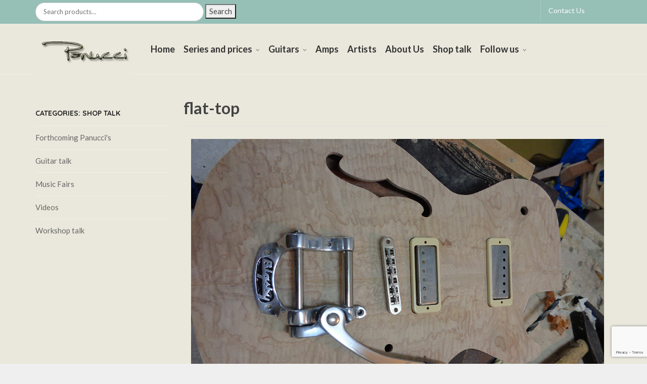

--- FILE ---
content_type: text/html; charset=UTF-8
request_url: https://guitarlounge.nl/tag/flat-top/
body_size: 15817
content:
<!DOCTYPE html>
<!--[if IE 9 ]><html class="no-js ie9" lang="en-US"> <![endif]-->
<!--[if (gt IE 9)|!(IE)]><!--><html class="no-js" lang="en-US"> <!--<![endif]-->
    <head>
        <meta charset="UTF-8">
                    <meta name="viewport" content="width=device-width, initial-scale=1.0">
                <title>flat-top | Panucci Custom Guitars</title>
        <link rel="profile" href="http://gmpg.org/xfn/11">
        <link rel="pingback" href="https://guitarlounge.nl/xmlrpc.php">        
        <link rel="shortcut icon" href="https://guitarlounge.nl/wp-content/uploads/2014/08/favicon.ico"/>

         <link rel="shortcut icon" href="https://guitarlounge.nl/wp-content/uploads/2014/08/bg-cmb2-1.png"/>
        <!--[if lte IE 9]><script src="http://cdnjs.cloudflare.com/ajax/libs/html5shiv/3.7/html5shiv.js"></script><![endif]-->
       <meta name='robots' content='max-image-preview:large' />
		<style>img:is([sizes="auto" i], [sizes^="auto," i]) { contain-intrinsic-size: 3000px 1500px }</style>
		<link rel='dns-prefetch' href='//netdna.bootstrapcdn.com' />
<link rel='dns-prefetch' href='//fonts.googleapis.com' />
<link rel='preconnect' href='https://fonts.gstatic.com' crossorigin />
<link rel="alternate" type="application/rss+xml" title="Panucci Custom Guitars &raquo; Feed" href="https://guitarlounge.nl/feed/" />
<link rel="alternate" type="application/rss+xml" title="Panucci Custom Guitars &raquo; Comments Feed" href="https://guitarlounge.nl/comments/feed/" />
<link rel="alternate" type="application/rss+xml" title="Panucci Custom Guitars &raquo; flat-top Tag Feed" href="https://guitarlounge.nl/tag/flat-top/feed/" />
<script type="text/javascript">
/* <![CDATA[ */
window._wpemojiSettings = {"baseUrl":"https:\/\/s.w.org\/images\/core\/emoji\/15.0.3\/72x72\/","ext":".png","svgUrl":"https:\/\/s.w.org\/images\/core\/emoji\/15.0.3\/svg\/","svgExt":".svg","source":{"concatemoji":"https:\/\/guitarlounge.nl\/wp-includes\/js\/wp-emoji-release.min.js?ver=6.6.2"}};
/*! This file is auto-generated */
!function(i,n){var o,s,e;function c(e){try{var t={supportTests:e,timestamp:(new Date).valueOf()};sessionStorage.setItem(o,JSON.stringify(t))}catch(e){}}function p(e,t,n){e.clearRect(0,0,e.canvas.width,e.canvas.height),e.fillText(t,0,0);var t=new Uint32Array(e.getImageData(0,0,e.canvas.width,e.canvas.height).data),r=(e.clearRect(0,0,e.canvas.width,e.canvas.height),e.fillText(n,0,0),new Uint32Array(e.getImageData(0,0,e.canvas.width,e.canvas.height).data));return t.every(function(e,t){return e===r[t]})}function u(e,t,n){switch(t){case"flag":return n(e,"\ud83c\udff3\ufe0f\u200d\u26a7\ufe0f","\ud83c\udff3\ufe0f\u200b\u26a7\ufe0f")?!1:!n(e,"\ud83c\uddfa\ud83c\uddf3","\ud83c\uddfa\u200b\ud83c\uddf3")&&!n(e,"\ud83c\udff4\udb40\udc67\udb40\udc62\udb40\udc65\udb40\udc6e\udb40\udc67\udb40\udc7f","\ud83c\udff4\u200b\udb40\udc67\u200b\udb40\udc62\u200b\udb40\udc65\u200b\udb40\udc6e\u200b\udb40\udc67\u200b\udb40\udc7f");case"emoji":return!n(e,"\ud83d\udc26\u200d\u2b1b","\ud83d\udc26\u200b\u2b1b")}return!1}function f(e,t,n){var r="undefined"!=typeof WorkerGlobalScope&&self instanceof WorkerGlobalScope?new OffscreenCanvas(300,150):i.createElement("canvas"),a=r.getContext("2d",{willReadFrequently:!0}),o=(a.textBaseline="top",a.font="600 32px Arial",{});return e.forEach(function(e){o[e]=t(a,e,n)}),o}function t(e){var t=i.createElement("script");t.src=e,t.defer=!0,i.head.appendChild(t)}"undefined"!=typeof Promise&&(o="wpEmojiSettingsSupports",s=["flag","emoji"],n.supports={everything:!0,everythingExceptFlag:!0},e=new Promise(function(e){i.addEventListener("DOMContentLoaded",e,{once:!0})}),new Promise(function(t){var n=function(){try{var e=JSON.parse(sessionStorage.getItem(o));if("object"==typeof e&&"number"==typeof e.timestamp&&(new Date).valueOf()<e.timestamp+604800&&"object"==typeof e.supportTests)return e.supportTests}catch(e){}return null}();if(!n){if("undefined"!=typeof Worker&&"undefined"!=typeof OffscreenCanvas&&"undefined"!=typeof URL&&URL.createObjectURL&&"undefined"!=typeof Blob)try{var e="postMessage("+f.toString()+"("+[JSON.stringify(s),u.toString(),p.toString()].join(",")+"));",r=new Blob([e],{type:"text/javascript"}),a=new Worker(URL.createObjectURL(r),{name:"wpTestEmojiSupports"});return void(a.onmessage=function(e){c(n=e.data),a.terminate(),t(n)})}catch(e){}c(n=f(s,u,p))}t(n)}).then(function(e){for(var t in e)n.supports[t]=e[t],n.supports.everything=n.supports.everything&&n.supports[t],"flag"!==t&&(n.supports.everythingExceptFlag=n.supports.everythingExceptFlag&&n.supports[t]);n.supports.everythingExceptFlag=n.supports.everythingExceptFlag&&!n.supports.flag,n.DOMReady=!1,n.readyCallback=function(){n.DOMReady=!0}}).then(function(){return e}).then(function(){var e;n.supports.everything||(n.readyCallback(),(e=n.source||{}).concatemoji?t(e.concatemoji):e.wpemoji&&e.twemoji&&(t(e.twemoji),t(e.wpemoji)))}))}((window,document),window._wpemojiSettings);
/* ]]> */
</script>
<style id='wp-emoji-styles-inline-css' type='text/css'>

	img.wp-smiley, img.emoji {
		display: inline !important;
		border: none !important;
		box-shadow: none !important;
		height: 1em !important;
		width: 1em !important;
		margin: 0 0.07em !important;
		vertical-align: -0.1em !important;
		background: none !important;
		padding: 0 !important;
	}
</style>
<link rel='stylesheet' id='wp-block-library-css' href='https://guitarlounge.nl/wp-includes/css/dist/block-library/style.min.css?ver=6.6.2' type='text/css' media='all' />
<link rel='stylesheet' id='yith-wcan-shortcodes-css' href='https://guitarlounge.nl/wp-content/plugins/yith-woocommerce-ajax-navigation/assets/css/shortcodes.css?ver=5.12.0' type='text/css' media='all' />
<style id='yith-wcan-shortcodes-inline-css' type='text/css'>
:root{
	--yith-wcan-filters_colors_titles: #434343;
	--yith-wcan-filters_colors_background: #FFFFFF;
	--yith-wcan-filters_colors_accent: #A7144C;
	--yith-wcan-filters_colors_accent_r: 167;
	--yith-wcan-filters_colors_accent_g: 20;
	--yith-wcan-filters_colors_accent_b: 76;
	--yith-wcan-color_swatches_border_radius: 100%;
	--yith-wcan-color_swatches_size: 30px;
	--yith-wcan-labels_style_background: #FFFFFF;
	--yith-wcan-labels_style_background_hover: #A7144C;
	--yith-wcan-labels_style_background_active: #A7144C;
	--yith-wcan-labels_style_text: #434343;
	--yith-wcan-labels_style_text_hover: #FFFFFF;
	--yith-wcan-labels_style_text_active: #FFFFFF;
	--yith-wcan-anchors_style_text: #434343;
	--yith-wcan-anchors_style_text_hover: #A7144C;
	--yith-wcan-anchors_style_text_active: #A7144C;
}
</style>
<style id='classic-theme-styles-inline-css' type='text/css'>
/*! This file is auto-generated */
.wp-block-button__link{color:#fff;background-color:#32373c;border-radius:9999px;box-shadow:none;text-decoration:none;padding:calc(.667em + 2px) calc(1.333em + 2px);font-size:1.125em}.wp-block-file__button{background:#32373c;color:#fff;text-decoration:none}
</style>
<style id='global-styles-inline-css' type='text/css'>
:root{--wp--preset--aspect-ratio--square: 1;--wp--preset--aspect-ratio--4-3: 4/3;--wp--preset--aspect-ratio--3-4: 3/4;--wp--preset--aspect-ratio--3-2: 3/2;--wp--preset--aspect-ratio--2-3: 2/3;--wp--preset--aspect-ratio--16-9: 16/9;--wp--preset--aspect-ratio--9-16: 9/16;--wp--preset--color--black: #000000;--wp--preset--color--cyan-bluish-gray: #abb8c3;--wp--preset--color--white: #ffffff;--wp--preset--color--pale-pink: #f78da7;--wp--preset--color--vivid-red: #cf2e2e;--wp--preset--color--luminous-vivid-orange: #ff6900;--wp--preset--color--luminous-vivid-amber: #fcb900;--wp--preset--color--light-green-cyan: #7bdcb5;--wp--preset--color--vivid-green-cyan: #00d084;--wp--preset--color--pale-cyan-blue: #8ed1fc;--wp--preset--color--vivid-cyan-blue: #0693e3;--wp--preset--color--vivid-purple: #9b51e0;--wp--preset--gradient--vivid-cyan-blue-to-vivid-purple: linear-gradient(135deg,rgba(6,147,227,1) 0%,rgb(155,81,224) 100%);--wp--preset--gradient--light-green-cyan-to-vivid-green-cyan: linear-gradient(135deg,rgb(122,220,180) 0%,rgb(0,208,130) 100%);--wp--preset--gradient--luminous-vivid-amber-to-luminous-vivid-orange: linear-gradient(135deg,rgba(252,185,0,1) 0%,rgba(255,105,0,1) 100%);--wp--preset--gradient--luminous-vivid-orange-to-vivid-red: linear-gradient(135deg,rgba(255,105,0,1) 0%,rgb(207,46,46) 100%);--wp--preset--gradient--very-light-gray-to-cyan-bluish-gray: linear-gradient(135deg,rgb(238,238,238) 0%,rgb(169,184,195) 100%);--wp--preset--gradient--cool-to-warm-spectrum: linear-gradient(135deg,rgb(74,234,220) 0%,rgb(151,120,209) 20%,rgb(207,42,186) 40%,rgb(238,44,130) 60%,rgb(251,105,98) 80%,rgb(254,248,76) 100%);--wp--preset--gradient--blush-light-purple: linear-gradient(135deg,rgb(255,206,236) 0%,rgb(152,150,240) 100%);--wp--preset--gradient--blush-bordeaux: linear-gradient(135deg,rgb(254,205,165) 0%,rgb(254,45,45) 50%,rgb(107,0,62) 100%);--wp--preset--gradient--luminous-dusk: linear-gradient(135deg,rgb(255,203,112) 0%,rgb(199,81,192) 50%,rgb(65,88,208) 100%);--wp--preset--gradient--pale-ocean: linear-gradient(135deg,rgb(255,245,203) 0%,rgb(182,227,212) 50%,rgb(51,167,181) 100%);--wp--preset--gradient--electric-grass: linear-gradient(135deg,rgb(202,248,128) 0%,rgb(113,206,126) 100%);--wp--preset--gradient--midnight: linear-gradient(135deg,rgb(2,3,129) 0%,rgb(40,116,252) 100%);--wp--preset--font-size--small: 13px;--wp--preset--font-size--medium: 20px;--wp--preset--font-size--large: 36px;--wp--preset--font-size--x-large: 42px;--wp--preset--spacing--20: 0.44rem;--wp--preset--spacing--30: 0.67rem;--wp--preset--spacing--40: 1rem;--wp--preset--spacing--50: 1.5rem;--wp--preset--spacing--60: 2.25rem;--wp--preset--spacing--70: 3.38rem;--wp--preset--spacing--80: 5.06rem;--wp--preset--shadow--natural: 6px 6px 9px rgba(0, 0, 0, 0.2);--wp--preset--shadow--deep: 12px 12px 50px rgba(0, 0, 0, 0.4);--wp--preset--shadow--sharp: 6px 6px 0px rgba(0, 0, 0, 0.2);--wp--preset--shadow--outlined: 6px 6px 0px -3px rgba(255, 255, 255, 1), 6px 6px rgba(0, 0, 0, 1);--wp--preset--shadow--crisp: 6px 6px 0px rgba(0, 0, 0, 1);}:where(.is-layout-flex){gap: 0.5em;}:where(.is-layout-grid){gap: 0.5em;}body .is-layout-flex{display: flex;}.is-layout-flex{flex-wrap: wrap;align-items: center;}.is-layout-flex > :is(*, div){margin: 0;}body .is-layout-grid{display: grid;}.is-layout-grid > :is(*, div){margin: 0;}:where(.wp-block-columns.is-layout-flex){gap: 2em;}:where(.wp-block-columns.is-layout-grid){gap: 2em;}:where(.wp-block-post-template.is-layout-flex){gap: 1.25em;}:where(.wp-block-post-template.is-layout-grid){gap: 1.25em;}.has-black-color{color: var(--wp--preset--color--black) !important;}.has-cyan-bluish-gray-color{color: var(--wp--preset--color--cyan-bluish-gray) !important;}.has-white-color{color: var(--wp--preset--color--white) !important;}.has-pale-pink-color{color: var(--wp--preset--color--pale-pink) !important;}.has-vivid-red-color{color: var(--wp--preset--color--vivid-red) !important;}.has-luminous-vivid-orange-color{color: var(--wp--preset--color--luminous-vivid-orange) !important;}.has-luminous-vivid-amber-color{color: var(--wp--preset--color--luminous-vivid-amber) !important;}.has-light-green-cyan-color{color: var(--wp--preset--color--light-green-cyan) !important;}.has-vivid-green-cyan-color{color: var(--wp--preset--color--vivid-green-cyan) !important;}.has-pale-cyan-blue-color{color: var(--wp--preset--color--pale-cyan-blue) !important;}.has-vivid-cyan-blue-color{color: var(--wp--preset--color--vivid-cyan-blue) !important;}.has-vivid-purple-color{color: var(--wp--preset--color--vivid-purple) !important;}.has-black-background-color{background-color: var(--wp--preset--color--black) !important;}.has-cyan-bluish-gray-background-color{background-color: var(--wp--preset--color--cyan-bluish-gray) !important;}.has-white-background-color{background-color: var(--wp--preset--color--white) !important;}.has-pale-pink-background-color{background-color: var(--wp--preset--color--pale-pink) !important;}.has-vivid-red-background-color{background-color: var(--wp--preset--color--vivid-red) !important;}.has-luminous-vivid-orange-background-color{background-color: var(--wp--preset--color--luminous-vivid-orange) !important;}.has-luminous-vivid-amber-background-color{background-color: var(--wp--preset--color--luminous-vivid-amber) !important;}.has-light-green-cyan-background-color{background-color: var(--wp--preset--color--light-green-cyan) !important;}.has-vivid-green-cyan-background-color{background-color: var(--wp--preset--color--vivid-green-cyan) !important;}.has-pale-cyan-blue-background-color{background-color: var(--wp--preset--color--pale-cyan-blue) !important;}.has-vivid-cyan-blue-background-color{background-color: var(--wp--preset--color--vivid-cyan-blue) !important;}.has-vivid-purple-background-color{background-color: var(--wp--preset--color--vivid-purple) !important;}.has-black-border-color{border-color: var(--wp--preset--color--black) !important;}.has-cyan-bluish-gray-border-color{border-color: var(--wp--preset--color--cyan-bluish-gray) !important;}.has-white-border-color{border-color: var(--wp--preset--color--white) !important;}.has-pale-pink-border-color{border-color: var(--wp--preset--color--pale-pink) !important;}.has-vivid-red-border-color{border-color: var(--wp--preset--color--vivid-red) !important;}.has-luminous-vivid-orange-border-color{border-color: var(--wp--preset--color--luminous-vivid-orange) !important;}.has-luminous-vivid-amber-border-color{border-color: var(--wp--preset--color--luminous-vivid-amber) !important;}.has-light-green-cyan-border-color{border-color: var(--wp--preset--color--light-green-cyan) !important;}.has-vivid-green-cyan-border-color{border-color: var(--wp--preset--color--vivid-green-cyan) !important;}.has-pale-cyan-blue-border-color{border-color: var(--wp--preset--color--pale-cyan-blue) !important;}.has-vivid-cyan-blue-border-color{border-color: var(--wp--preset--color--vivid-cyan-blue) !important;}.has-vivid-purple-border-color{border-color: var(--wp--preset--color--vivid-purple) !important;}.has-vivid-cyan-blue-to-vivid-purple-gradient-background{background: var(--wp--preset--gradient--vivid-cyan-blue-to-vivid-purple) !important;}.has-light-green-cyan-to-vivid-green-cyan-gradient-background{background: var(--wp--preset--gradient--light-green-cyan-to-vivid-green-cyan) !important;}.has-luminous-vivid-amber-to-luminous-vivid-orange-gradient-background{background: var(--wp--preset--gradient--luminous-vivid-amber-to-luminous-vivid-orange) !important;}.has-luminous-vivid-orange-to-vivid-red-gradient-background{background: var(--wp--preset--gradient--luminous-vivid-orange-to-vivid-red) !important;}.has-very-light-gray-to-cyan-bluish-gray-gradient-background{background: var(--wp--preset--gradient--very-light-gray-to-cyan-bluish-gray) !important;}.has-cool-to-warm-spectrum-gradient-background{background: var(--wp--preset--gradient--cool-to-warm-spectrum) !important;}.has-blush-light-purple-gradient-background{background: var(--wp--preset--gradient--blush-light-purple) !important;}.has-blush-bordeaux-gradient-background{background: var(--wp--preset--gradient--blush-bordeaux) !important;}.has-luminous-dusk-gradient-background{background: var(--wp--preset--gradient--luminous-dusk) !important;}.has-pale-ocean-gradient-background{background: var(--wp--preset--gradient--pale-ocean) !important;}.has-electric-grass-gradient-background{background: var(--wp--preset--gradient--electric-grass) !important;}.has-midnight-gradient-background{background: var(--wp--preset--gradient--midnight) !important;}.has-small-font-size{font-size: var(--wp--preset--font-size--small) !important;}.has-medium-font-size{font-size: var(--wp--preset--font-size--medium) !important;}.has-large-font-size{font-size: var(--wp--preset--font-size--large) !important;}.has-x-large-font-size{font-size: var(--wp--preset--font-size--x-large) !important;}
:where(.wp-block-post-template.is-layout-flex){gap: 1.25em;}:where(.wp-block-post-template.is-layout-grid){gap: 1.25em;}
:where(.wp-block-columns.is-layout-flex){gap: 2em;}:where(.wp-block-columns.is-layout-grid){gap: 2em;}
:root :where(.wp-block-pullquote){font-size: 1.5em;line-height: 1.6;}
</style>
<link rel='stylesheet' id='captiva_toolkit_styles-css' href='https://guitarlounge.nl/wp-content/plugins/captiva-toolkit/css/captiva_toolkit.css?ver=6.6.2' type='text/css' media='all' />
<link rel='stylesheet' id='contact-form-7-css' href='https://guitarlounge.nl/wp-content/plugins/contact-form-7/includes/css/styles.css?ver=6.0.6' type='text/css' media='all' />
<link rel='stylesheet' id='pif-styles-css' href='https://guitarlounge.nl/wp-content/plugins/woocommerce-product-image-flipper/assets/css/style.css?ver=6.6.2' type='text/css' media='all' />
<style id='woocommerce-inline-inline-css' type='text/css'>
.woocommerce form .form-row .required { visibility: visible; }
</style>
<link rel='stylesheet' id='mc4wp-form-basic-css' href='https://guitarlounge.nl/wp-content/plugins/mailchimp-for-wp/assets/css/form-basic.css?ver=4.10.9' type='text/css' media='all' />
<link rel='stylesheet' id='brands-styles-css' href='https://guitarlounge.nl/wp-content/plugins/woocommerce/assets/css/brands.css?ver=9.8.5' type='text/css' media='all' />
<link rel='stylesheet' id='cap-style-css' href='https://guitarlounge.nl/wp-content/themes/captiva/style.css?ver=6.6.2' type='text/css' media='all' />
<link rel='stylesheet' id='cap-font-awesome-css' href='//netdna.bootstrapcdn.com/font-awesome/4.0.3/css/font-awesome.min.css?ver=4.0.3' type='text/css' media='all' />
<link rel='stylesheet' id='cap-bootstrap-css' href='https://guitarlounge.nl/wp-content/themes/captiva/inc/core/bootstrap/dist/css/bootstrap.min.css?ver=6.6.2' type='text/css' media='all' />
<link rel='stylesheet' id='cap-captiva-css' href='https://guitarlounge.nl/wp-content/themes/captiva/css/captiva.css?ver=6.6.2' type='text/css' media='all' />
<link rel='stylesheet' id='cap-responsive-css' href='https://guitarlounge.nl/wp-content/themes/captiva/css/responsive.css?ver=6.6.2' type='text/css' media='all' />
<link rel='stylesheet' id='cap-customcss-css' href='https://guitarlounge.nl/wp-content/themes/captiva/custom/custom.css?ver=6.6.2' type='text/css' media='all' />
<link rel='stylesheet' id='ms-main-css' href='https://guitarlounge.nl/wp-content/plugins/masterslider/public/assets/css/masterslider.main.css?ver=3.7.8' type='text/css' media='all' />
<link rel='stylesheet' id='ms-custom-css' href='https://guitarlounge.nl/wp-content/uploads/masterslider/custom.css?ver=2.5' type='text/css' media='all' />
<link rel='stylesheet' id='ultimate-style-min-css' href='https://guitarlounge.nl/wp-content/plugins/Ultimate_VC_Addons/assets/min-css/ultimate.min.css?ver=3.8.0' type='text/css' media='all' />
<link rel='stylesheet' id='bsf-Defaults-css' href='https://guitarlounge.nl/wp-content/uploads/smile_fonts/Defaults/Defaults.css?ver=6.6.2' type='text/css' media='all' />
<link rel="preload" as="style" href="https://fonts.googleapis.com/css?family=Lato:100,300,400,700,900,100italic,300italic,400italic,700italic,900italic%7CQuicksand:300,400,500,600,700&#038;subset=latin&#038;display=swap&#038;ver=1655106884" /><link rel="stylesheet" href="https://fonts.googleapis.com/css?family=Lato:100,300,400,700,900,100italic,300italic,400italic,700italic,900italic%7CQuicksand:300,400,500,600,700&#038;subset=latin&#038;display=swap&#038;ver=1655106884" media="print" onload="this.media='all'"><noscript><link rel="stylesheet" href="https://fonts.googleapis.com/css?family=Lato:100,300,400,700,900,100italic,300italic,400italic,700italic,900italic%7CQuicksand:300,400,500,600,700&#038;subset=latin&#038;display=swap&#038;ver=1655106884" /></noscript><script type="text/javascript" src="https://guitarlounge.nl/wp-includes/js/jquery/jquery.min.js?ver=3.7.1" id="jquery-core-js"></script>
<script type="text/javascript" src="https://guitarlounge.nl/wp-includes/js/jquery/jquery-migrate.min.js?ver=3.4.1" id="jquery-migrate-js"></script>
<script type="text/javascript" src="https://guitarlounge.nl/wp-content/themes/captiva/js/src/cond/owl.carousel.min.js?ver=6.6.2" id="cap_owlcarousel-js"></script>
<script type="text/javascript" src="https://guitarlounge.nl/wp-content/themes/captiva/js/src/cond/modernizr.custom.min.js?ver=6.6.2" id="cap_modernizr-js"></script>
<script type="text/javascript" src="https://guitarlounge.nl/wp-content/plugins/woocommerce/assets/js/jquery-blockui/jquery.blockUI.min.js?ver=2.7.0-wc.9.8.5" id="jquery-blockui-js" defer="defer" data-wp-strategy="defer"></script>
<script type="text/javascript" src="https://guitarlounge.nl/wp-content/plugins/woocommerce/assets/js/js-cookie/js.cookie.min.js?ver=2.1.4-wc.9.8.5" id="js-cookie-js" defer="defer" data-wp-strategy="defer"></script>
<script type="text/javascript" id="woocommerce-js-extra">
/* <![CDATA[ */
var woocommerce_params = {"ajax_url":"\/wp-admin\/admin-ajax.php","wc_ajax_url":"\/?wc-ajax=%%endpoint%%","i18n_password_show":"Show password","i18n_password_hide":"Hide password"};
/* ]]> */
</script>
<script type="text/javascript" src="https://guitarlounge.nl/wp-content/plugins/woocommerce/assets/js/frontend/woocommerce.min.js?ver=9.8.5" id="woocommerce-js" defer="defer" data-wp-strategy="defer"></script>
<script type="text/javascript" src="https://guitarlounge.nl/wp-content/plugins/wp-retina-2x/app/picturefill.min.js?ver=1765803162" id="wr2x-picturefill-js-js"></script>
<script type="text/javascript" src="https://guitarlounge.nl/wp-content/plugins/Ultimate_VC_Addons/assets/min-js/ultimate.min.js?ver=3.8.0" id="ultimate-script-js"></script>
<script></script><link rel="https://api.w.org/" href="https://guitarlounge.nl/wp-json/" /><link rel="alternate" title="JSON" type="application/json" href="https://guitarlounge.nl/wp-json/wp/v2/tags/128" /><link rel="EditURI" type="application/rsd+xml" title="RSD" href="https://guitarlounge.nl/xmlrpc.php?rsd" />
<meta name="generator" content="WordPress 6.6.2" />
<meta name="generator" content="WooCommerce 9.8.5" />
<meta name="generator" content="Redux 4.5.9" /><script>var ms_grabbing_curosr='https://guitarlounge.nl/wp-content/plugins/masterslider/public/assets/css/common/grabbing.cur',ms_grab_curosr='https://guitarlounge.nl/wp-content/plugins/masterslider/public/assets/css/common/grab.cur';</script>
<meta name="generator" content="MasterSlider 3.7.8 - Responsive Touch Image Slider" />
        <script type="text/javascript">
            var view_mode_default = 'grid-layout';
            var cap_sticky_default = 'yes';
        </script>
        <style>.mc4wp-checkbox-wp-registration-form{clear:both;width:auto;display:block;position:static}.mc4wp-checkbox-wp-registration-form input{float:none;vertical-align:middle;-webkit-appearance:checkbox;width:auto;max-width:21px;margin:0 6px 0 0;padding:0;position:static;display:inline-block!important}.mc4wp-checkbox-wp-registration-form label{float:none;cursor:pointer;width:auto;margin:0 0 16px;display:block;position:static}</style>	<noscript><style>.woocommerce-product-gallery{ opacity: 1 !important; }</style></noscript>
	<meta name="generator" content="Powered by WPBakery Page Builder - drag and drop page builder for WordPress."/>
<script type="text/javascript">jQuery(document).ready(function(){
					jQuery(".ult_modal-body iframe").each(function(index, element) {
						var w = jQuery(this).attr("width");
						var h = jQuery(this).attr("height");
						var st = '<style type="text/css" id="modal-css">';
							st += "#"+jQuery(this).closest(".ult-overlay").attr("id")+" iframe{width:"+w+"px !important;height:"+h+"px !important;}";
							st += ".fluid-width-video-wrapper{padding: 0 !important;}";
							st += "</style>";
						jQuery("head").append(st);
					});
				});</script>
    <style type="text/css">

        

            .cap-header-fixed .menu > li.menu-item-has-children:hover > a:before,
            .cap-primary-menu .menu > li.menu-item-has-children:hover > a:before 
            {
                border-bottom-color: rgba(234,232,220,0.97) !important; 
            } 

        
            .cap-header-fixed .menu > li.menu-full-width .cap-submenu-ddown .container > ul > li > a:hover, .cap-primary-menu .menu > li.menu-full-width .cap-submenu-ddown .container > ul > li > a:hover 
            {
                color: #333;
            }
        
                    .cap-primary-menu .menu > li .cap-submenu-ddown .container ul .menu-item-has-children .cap-submenu ul li:last-child a, 
            .cap-header-fixed .menu > li .cap-submenu-ddown .container ul .menu-item-has-children .cap-submenu ul li:last-child a, 
            .cap-primary-menu > .menu > li > .cap-submenu-ddown > .container > ul > li:last-child a
            .cap-header-fixed .menu > li .cap-submenu-ddown, 
            .cap-primary-menu .menu > li .cap-submenu-ddown
            {
                border-bottom: 1px solid #eee; 
            }

            .cap-header-fixed .menu > li.menu-full-width .cap-submenu-ddown .container > ul > li .cap-submenu ul li, .cap-primary-menu .menu > li.menu-full-width .cap-submenu-ddown .container > ul > li .cap-submenu ul li
            {
                border-top: 1px solid #eee            }

            .cap-header-fixed .menu > li.menu-full-width .cap-submenu-ddown, .cap-primary-menu .menu > li.menu-full-width .cap-submenu-ddown {
                border: 1px solid #eee                
            }
        
                    body {
                background-color: #efefef; 
            }
        
        
        
        
        
                    #wrapper {
                background-color: #eae8dc; 
            }
        


        
            #top,
            .new.menu-item a:after, 
            .sb-icon-search, 
            .sb-search-submit,
            .sb-search input[type=submit],
            .sb-search.sb-search-open .sb-icon-search, 
            .no-js .sb-search .sb-icon-search,
            .faqs-reviews .accordionButton .icon-plus:before,
            .container .cap-product-cta a.button.added, 
            .container .cap-product-cta a.button.loading,
            .widget_price_filter .ui-slider .ui-slider-range,
            body.woocommerce .widget_layered_nav ul.yith-wcan-label li a:hover, 
            body.woocommerce-page .widget_layered_nav ul.yith-wcan-label li a:hover, 
            body.woocommerce-page .widget_layered_nav ul.yith-wcan-label li.chosen a,
            .content-area ul li:before,
            .container .mejs-controls .mejs-time-rail .mejs-time-current,
            .wpb_toggle:before, h4.wpb_toggle:before,
            /*.container .wpb_teaser_grid .categories_filter li.active a, 
            .container .wpb_teaser_grid .categories_filter li.active a:hover, */
            #filters button.is-checked,
            .ball:nth-child(1),
            .ball:nth-child(2),
            .ball:nth-child(3),
            .ball:nth-child(4),
            .ball:nth-child(5),
            .ball:nth-child(6),
            .ball:nth-child(7),
            .container .cap-product-cta a.button.added, .container .cap-product-cta a.button.loading,
            .tipr_content,
            .navbar-toggle .icon-bar,
            .woocommerce-page .container input.button,
            .woocommerce-page .container .cart-collaterals .wc-proceed-to-checkout .checkout-button

            {
                background-color: #96bfb6 !important; 
            }

            .woocommerce .container div.product form.cart .button:hover,
            .woocommerce-page .container div.product form.cart .button:hover

            {
                color: #96bfb6 !important;
                border-color: #96bfb6 !important;
            }

            a,
            .captiva-features i,
            .captiva-features h2,
            .widget_layered_nav ul.yith-wcan-list li a:before,
            .widget_layered_nav ul.yith-wcan-list li.chosen a:before,
            .widget_layered_nav ul.yith-wcan-list li.chosen a,
            blockquote:before,
            blockquote:after,
            article.format-link .entry-content p:before,
            .container .ui-state-default a, 
            .container .ui-state-default a:link, 
            .container .ui-state-default a:visited,
            .logo a,
            .page-numbers li a,
            .woocommerce-breadcrumb a,
            #captiva-articles h3 a,
            .cap-wp-menu-wrapper .menu li:hover > a,
            .cap-recent-folio-title a, 
            .content-area h2.cap-recent-folio-title a,
            .content-area .order-wrap h3,
            .content-area .woocommerce-MyAccount-navigation ul li a:hover,
            .content-area .woocommerce-MyAccount-navigation ul li.is-active a  

            {
                color: #96bfb6;
            }

            .owl-theme .owl-controls .owl-buttons div:hover,
            .content-area blockquote:hover, 
            article.format-link .entry-content p:hover,
            .blog-pagination ul li a:hover,
            .blog-pagination ul li.active a,
            .container .ui-state-hover,
            #filters button.is-checked,
            #filters button.is-checked:hover,
            .container form.cart .button:hover, 
            .woocommerce-page .container p.cart a.button:hover,
            .page-numbers li span:hover, 
            .page-numbers li a:hover, 
            .pagination li span:hover, 
            .pagination li a:hover,
            .map_inner,
            .order-wrap,
            .woocommerce-page .container .cart-collaterals input.checkout-button, 
            .woocommerce .checkout-button
            {
                border-color: #96bfb6;
            }

            .woocommerce .woocommerce_tabs ul.tabs li.active a, 
            .woocommerce .woocommerce-tabs ul.tabs li.active a, 
            ul.tabNavigation li a.active 
            {
                border-top: 1px solid #96bfb6;
            }

            .tipr_point_top:after {
                border-top-color: #96bfb6;
            }

            .tipr_point_bottom:after {
                border-bottom-color: #96bfb6;
            }

        
        
            a,
            .logo a,
            .navbar ul li.current-menu-item a, 
            .navbar ul li.current-menu-ancestor a, 
            #captiva-articles h3 a,
            .widget-area .widget.widget_rss ul li a,
            .widget-area .widget #recentcomments li a,
            .widget ul#recentcomments li a,
            .current_page_ancestor,
            .current-menu-item,
            .cap-primary-menu .menu > li.current-menu-item > a,
            .cap-primary-menu .menu > li.current-menu-ancestor > a
            {
                color: #48bfa1; 
            }
        
        
            #top .dropdown-menu li a:hover, 
            .container form.cart .button:hover, 
            .woocommerce-page .container p.cart a.button:hover,
            ul.navbar-nav li .nav-dropdown li a:hover,
            .navbar ul li.current-menu-item a:hover, 
            .navbar ul li.current-menu-ancestor a:hover,
            .owl-theme .owl-controls .owl-buttons div:hover,
            .woocommerce ul.product_list_widget li a:hover,
            .summary .accordionButton p:hover,
            .content-area a.reset_variations:hover,
            .widget_recent_entries ul li a:hover,
            .content-area article h2 a:hover,
            .content-area footer.entry-meta a:hover,
            .content-area footer.entry-meta .comments-link:hover:before, 
            .content-area a.post-edit-link:hover:before
            .scwebsite:hover:before,

            .cap-wp-menu-wrapper .menu li a:hover,
            .cap-header-fixed .menu > li .cap-submenu-ddown .container > ul > li a:hover, 
            .cap-primary-menu .menu > li .cap-submenu-ddown .container > ul > li a:hover,
            a:hover, a:focus
            {
                color: #96bfb6; 
            }
        
                    #top,             
            .sb-icon-search, 
            .sb-search-submit,
            .sb-search input[type=submit],
            .sb-search.sb-search-open .sb-icon-search, 
            .no-js .sb-search .sb-icon-search
            {
                background-color: #96bfb6 !important; 
            }
        
                    .header,
            .cap-menu-default,
            .cap-menu-below
            {
                background-color: #eae8dc; 
            }
        
                    .cap-header-fixed-wrapper.cap-is-fixed
            {
                background-color: #eae8dc; 
            }
        
                    ul.tiny-cart li a {
                color: #111111 !important; 
            }
        
                    .lightwrapper 

            {
                background-color: #eae8dc; 
            }

        
                    .subfooter 

            {
                background-color: #111111; 
            }

        
                    .footer 

            {
                background-color: #111111; 
            }

        
                    .lightwrapper h4, .lightwrapper ul li a 

            {
                color: #222222; 
            }

        
                    .subfooter h4, 
            .subfooter .textwidget, 
            .subfooter #mc_subheader,
            .subfooter .widget_recent_entries ul li a,
            .subfooter ul.product_list_widget li a,
            .subfooter ul.product_list_widget li span.amount,
            .subfooter #mc_signup_submit

            {
                color: #cccccc; 
            }

        
                    .footer p

            {
                color: #777777; 
            }

        
                    .header,
            ul.tiny-cart,
            .mean-bar,
            .cap-menu-default,
            .cap-menu-default .logo,
            .cap-menu-below,
            .cap-menu-below .logo

            {
                /* $cap_header_height */
                height: 100px; 
            }

            .cap-menu-default .logo img, .cap-menu-below .logo img {
                max-height: 100px; 
            }

            ul.tiny-cart,
            ul.tiny-cart li, 
            .navbar ul li a,
            .text-logo h1,

            .cap-header-fixed .menu > li > a,
            .cap-primary-menu .menu > li > a
            {
                line-height: 100px; 
            }

            ul.tiny-cart li {
                height: 100px; 
            }

            ul.tiny-cart li ul li, .cap-header-fixed-wrapper.cap-is-fixed ul.tiny-cart li ul li {
                height: auto;
            }

            ul.tiny-cart li:hover ul.cart_list {
                top: 100px;
            }

        
                    .cap-header-fixed-wrapper.cap-is-fixed .header, 
            .cap-header-fixed-wrapper.cap-is-fixed ul.tiny-cart,
            .cap-header-fixed-wrapper.cap-is-fixed ul.tiny-cart li, 
            .cap-header-fixed-wrapper.cap-is-fixed .mean-bar,
            .cap-header-fixed .menu, .cap-primary-menu .menu

            {
                height: 60px; 
            }

            .cap-header-fixed-wrapper.cap-is-fixed ul.tiny-cart li:hover ul.cart_list
            {
                top: 60px;
            }

            .cap-header-fixed-wrapper.cap-is-fixed .cap-header-fixed .menu > li > a,
            .cap-header-fixed-wrapper.cap-is-fixed .text-logo h1,
            .cap-header-fixed-wrapper.cap-is-fixed ul.tiny-cart,
            .cap-header-fixed-wrapper.cap-is-fixed ul.tiny-cart li,
            .cap-header-fixed-wrapper.cap-is-fixed .navbar ul li a
            {
                line-height: 60px;
            }

            .cap-header-fixed-wrapper.cap-is-fixed .logo img {
                max-height: 60px; 
            }

            .cap-header-fixed-wrapper.cap-is-fixed .logo {
                height: 60px; 
            }

        
        
            @media only screen and (max-width: 1100px) { 

                .header,
                ul.tiny-cart,
                ul.tiny-cart li,
                .mean-bar,
                .cap-menu-default,
                .cap-menu-default .logo,
                .cap-menu-below,
                .cap-menu-below .logo

                {
                    /* $cap_header_height_mobile */
                    height: 60px; 
                }

                .cap-menu-default .logo img, .cap-menu-below .logo img {
                    max-height: 60px; 
                }

                ul.tiny-cart, 
                .logo a,
                .navbar ul li a,
                .text-logo h1
                {
                    /* $cap_header_height_mobile */
                    line-height: 60px !important; 
                }

                ul.tiny-cart li {
                    line-height: inherit !important;
                }

                ul.tiny-cart li:hover ul.cart_list {
                    top: 60px;
                }

                .logo img {
                    max-height: 60px;
                }

                .mean-container a.meanmenu-reveal {
                    padding: 20px 15px;
                }

                .mean-container .mean-nav {
                    top: 60px;
                }

            }

        
        .testimonials-wrap {
background: #96bfb6;
}
.testimonials-wrap:after {

    border-top-color: #96bfb6;

}

.cart .quantity {
display: none;
}

.bag-icon {
background-image: url(https://www.guitarlounge.nl/wp-content/uploads/2014/09/guitar-shopping-bag1.png);
}
    </style>

    		<style type="text/css" id="wp-custom-css">
			.cap-header-fixed .menu > li, .cap-primary-menu .menu > li {
    display: inline-block;
    padding: 0px 7px;
}

.content-area {
    min-height: initial;
}

input.search-field, .widget_product_search input#s {
    width: 60%;
}

.cart, .cart-wrap, #menu-item-66227{
	display:none !important;
}		</style>
		<style id="captiva_reduxopt-dynamic-css" title="dynamic-css" class="redux-options-output">.cap-primary-menu .menu > li > a{font-family:Lato;font-weight:700;font-style:normal;color:#333;font-size:18px;}.cap-primary-menu .menu > li .cap-submenu-ddown .container > ul > li a, .cap-submenu-ddown .container > ul > li > a{font-family:Lato;font-weight:normal;font-style:normal;color:#333;font-size:16px;}.cap-header-fixed .menu > li .cap-submenu-ddown, .cap-primary-menu .menu > li .cap-submenu-ddown, .cap-header-fixed .menu > li.menu-full-width .cap-submenu-ddown, .cap-primary-menu .menu > li.menu-full-width .cap-submenu-ddown, .cap-header-fixed .menu > li .cap-submenu-ddown .container > ul .menu-item-has-children .cap-submenu li, .cap-primary-menu .menu > li .cap-submenu-ddown .container > ul .menu-item-has-children .cap-submenu li,.cap-header-fixed .menu > li.menu-full-width .cap-submenu-ddown,.cap-primary-menu .menu > li.menu-full-width .cap-submenu-ddown{background:rgba(234,232,220,0.97);}.cap-primary-menu .menu > li .cap-submenu-ddown .container > ul > li a, .cap-submenu-ddown .container > ul > li > a{border-top:1px solid #eee;border-bottom:0px solid #eee;border-left:1px solid #eee;border-right:1px solid #eee;}body,select,input,textarea,button{font-family:Lato;line-height:23px;font-weight:400;font-style:normal;color:#444;font-size:15px;}a.btn,.content-area a.btn,.content-area a.btn:hover,#respond input#submit,.wpcf7 input.wpcf7-submit,ul.navbar-nav li .nav-dropdown > ul > li.menu-parent-item > a,ul.tiny-cart li ul.cart_list li.buttons .button,#get-started .main h6,.highlight-block h2 a,.see-through,.content-area .see-through,.testimonials-wrap  span,.faqs-reviews ul li h6,.titlewrap h2,.cap-product-info .category,.page-numbers li span,.page-numbers li a,.pagination li span,.pagination li a,.products .onsale,.woocommerce span.onsale,.products .woocommerce-page span.onsale,.onsale,.woocommerce .container span.onsale,.woocommerce-page .container span.onsale,.woocommerce .cart .quantity input.plus,.woocommerce .cart .quantity input.minus,.cart .quantity,#respond h3,.woocommerce .button,.woocommerce .container a.button,.cap-product-cta,.woocommerce .container button.button,.woocommerce .container input.button,.woocommerce .container #respond input#submit,.woocommerce .container #content input.button,.woocommerce-page .container .cap-product-cta a.button,.cap-product-cta .button,.woocommerce-page .container a.button,.woocommerce-page .container button.button,.woocommerce-page .container input.button,.woocommerce-page .container #respond input#submit,.woocommerce-page .container #content input.button,.added_to_cart,.woocommerce .container div.product form.cart .button,.woocommerce .container #content div.product form.cart .button,.woocommerce-page .container div.product form.cart .button,.woocommerce-page .container #content div.product form.cart .button,.woocommerce-page .container p.cart a.button,.content-area .woocommerce .summary .button,.woocommerce .container span.onsale,.woocommerce-page .container span.onsale,.woocommerce-tabs .entry-content h2,.woocommerce-page .container a.button.small,.content-area .woocommerce a.button.small,.widget_product_search input#searchsubmit,.widget h4,.widget h1,.post-password-form input[type="submit"],.content-area .comments-area h2,.content-area article a.more-link,.blog-pagination ul li a,.content-area table.cart tr th,.content-area .cart_totals h2,.content-area .coupon h3,.content-area .order-wrap h3,.woocommerce-page .container form.login input.button,.subfooter h4,.subfooter #mc_signup_submit,.container .wpb_row .wpb_call_to_action a .wpb_button,.container .vc_btn,.wpb_button,body .wpb_teaser_grid .categories_filter li a,#filters button,.cap-product-wrap a .category,.lightwrapper h4{font-family:Quicksand;font-weight:700;font-style:normal;}.content-area h1{font-family:Lato;line-height:45px;font-weight:700;font-style:normal;color:#444;font-size:32px;}h2,.content-area h2{font-family:Lato;line-height:40px;font-weight:400;font-style:normal;color:#444;font-size:30px;}h3,.content-area h3{font-family:Lato;line-height:28px;font-weight:700;font-style:normal;color:#444;font-size:22px;}h4,.content-area h4{font-family:Lato;line-height:24px;font-weight:400;font-style:normal;color:#444;font-size:18px;}h5,.content-area h5{font-family:Lato;line-height:22px;font-weight:400;font-style:normal;color:#444;font-size:17px;}h6,.content-area h6{font-family:Lato;line-height:20px;font-weight:400;font-style:normal;color:#444;font-size:15px;}.navbar ul li a{font-family:Lato;font-weight:normal;font-style:normal;color:#444;font-size:14px;}</style><noscript><style> .wpb_animate_when_almost_visible { opacity: 1; }</style></noscript>    </head>
    <body id="skrollr-body" class="archive tag tag-flat-top tag-128 theme-captiva _masterslider _msp_version_3.7.8 woocommerce-no-js yith-wcan-free group-blog cap-sticky-enabled  captivatoolkit wpb-js-composer js-comp-ver-8.0.1 vc_responsive">
        
        <div id="wrapper">
                            <div id="top">
                    <div class="container">
                        <div class="row">
                            <div class="top-msg-wrap col-lg-6 col-md-6 col-sm-6 hidden-xs">
                                <div id="top-bar-wrap">
                                                                            <div id="top-bar-search">
                                            <div id="woocommerce_product_search-2" class="woocommerce widget_product_search"><h4 class="widget-title">Search Guitars</h4><form role="search" method="get" class="woocommerce-product-search" action="https://guitarlounge.nl/">
	<label class="screen-reader-text" for="woocommerce-product-search-field-0">Search for:</label>
	<input type="search" id="woocommerce-product-search-field-0" class="search-field" placeholder="Search products&hellip;" value="" name="s" />
	<button type="submit" value="Search" class="">Search</button>
	<input type="hidden" name="post_type" value="product" />
</form>
</div>                                        </div>
                                                                    </div>
                            </div>
                            <div class="top-nav-wrap col-lg-6 col-md-6 col-sm-6 hidden-xs">
                                <!-- Single button -->
                                <div id="top-menu-wrap">
                                    <ul class="nav-pills top-menu pull-right">
                                        <li id="menu-item-66227" class="menu-item menu-item-type-post_type menu-item-object-page menu-item-66227"><a title="My Account" href="https://guitarlounge.nl/my-account-2/">My Account</a></li>
<li id="menu-item-66292" class="menu-item menu-item-type-post_type menu-item-object-page menu-item-66292"><a title="Contact Us" href="https://guitarlounge.nl/contact-us/">Contact Us</a></li>
                                    </ul>
                                </div>
                            </div>
                        </div>
                    </div>
                </div>
            
            <!-- primary menu below logo layout -->
                        <!-- primary menu to the right of logo layout -->
            <div class="cap-menu-default">
                <div class="container">
                    <div class="cap-wp-menu-wrapper">
                        <div class="cap-primary-menu">
                            <div class="row">
                                <div class="container">
                                    <div class="cap-wp-menu-wrapper">
                                    <div id="load-mobile-menu">
                                </div>
                                                                                                                                    <div class="cart-wrap">
                                                                                                            
	<ul class="tiny-cart">
		<li>
			<a class="cart_dropdown_link cart-parent" href="https://guitarlounge.nl/cart/" title="View your shopping cart">

				<div class="bag-icon"></div>
				<span class='cart_subtotal'><span class="woocommerce-Price-amount amount"><bdi><span class="woocommerce-Price-currencySymbol">&euro;</span>&nbsp;0,00</bdi></span></span>
				<span class="cart_itemstotal">(0 items)</span>			</a>
			<ul class="cart_list"><li class="empty">No products in the cart.</li></ul>		</li>
	</ul>
                                                                                                    </div>
                                                                                    
                                        
                                            <div class="logo image">
                                                <a href="https://guitarlounge.nl/" rel="home" style="max-width: 117.5px;">
                                                    <span class="helper"></span><img src="https://guitarlounge.nl/wp-content/uploads/2014/09/panucci-logo-1.jpg" alt="Panucci Custom Guitars"/></a>
                                            </div>
                                                                            </div><!--/cap-wp-menu-wrapper -->
                                                                                    <div class="cap-main-menu"><ul id="menu-primary-menu" class="menu"><li id="menu-item-66188" class="menu-item menu-item-type-custom menu-item-object-custom menu-item-66188"><a href="/">Home</a></li>
<li id="menu-item-67299" class="menu-item menu-item-type-post_type menu-item-object-page menu-item-has-children menu-parent-item menu-item-67299"><a href="https://guitarlounge.nl/series/">Series and prices</a>
<div class=cap-submenu-ddown><div class='container'><ul>
	<li id="menu-item-67302" class="menu-item menu-item-type-post_type menu-item-object-page menu-item-67302"><a href="https://guitarlounge.nl/series/tribute-series/">Tribute series</a></li>
	<li id="menu-item-67301" class="menu-item menu-item-type-post_type menu-item-object-page menu-item-67301"><a href="https://guitarlounge.nl/series/inspired-series/">Inspired series</a></li>
	<li id="menu-item-67300" class="menu-item menu-item-type-post_type menu-item-object-page menu-item-67300"><a href="https://guitarlounge.nl/series/original-series/">Original series</a></li>
</ul></div></div>
</li>
<li id="menu-item-66875" class="menu-full-width menu-item menu-item-type-custom menu-item-object-custom menu-item-has-children menu-parent-item menu-item-66875"><a href="https://www.guitarlounge.nl/shop">Guitars</a>
<div class=cap-submenu-ddown><div class='container'><ul>
	<li id="menu-item-66234" class="menu-item menu-item-type-taxonomy menu-item-object-product_cat menu-item-66234"><a href="https://guitarlounge.nl/product-category/in-stock/">In stock</a></li>
	<li id="menu-item-67303" class="menu-item menu-item-type-taxonomy menu-item-object-product_cat menu-item-67303"><a href="https://guitarlounge.nl/product-category/back-catalogue/">Back catalogue</a></li>
</ul></div></div>
</li>
<li id="menu-item-68486" class="menu-item menu-item-type-post_type menu-item-object-page menu-item-68486"><a href="https://guitarlounge.nl/amps/">Amps</a></li>
<li id="menu-item-67363" class="menu-item menu-item-type-post_type menu-item-object-page menu-item-67363"><a href="https://guitarlounge.nl/artists/">Artists</a></li>
<li id="menu-item-66712" class="menu-item menu-item-type-post_type menu-item-object-page menu-item-66712"><a href="https://guitarlounge.nl/about-us/">About Us</a></li>
<li id="menu-item-66203" class="menu-item menu-item-type-post_type menu-item-object-page current_page_parent menu-item-66203"><a href="https://guitarlounge.nl/blog/">Shop talk</a></li>
<li id="menu-item-66253" class="menu-full-width menu-item menu-item-type-custom menu-item-object-custom menu-item-has-children menu-parent-item menu-item-66253"><a href="#">Follow us</a>
<div class=cap-submenu-ddown><div class='container'><ul>
	<li id="menu-item-66257" class="menu-item menu-item-type-custom menu-item-object-custom menu-item-has-children menu-parent-item menu-item-66257"><a href="#/meet-the-panuccis">Meet the Panucci&#8217;s</a>
	<div class=cap-submenu><div class=''><ul>
		<li id="menu-item-66711" class="image-item menu-item menu-item-type-post_type menu-item-object-page menu-item-66711"><a href="https://guitarlounge.nl/meet-the-panuccis/">Meet the Panucci&#8217;s<img src="https://www.guitarlounge.nl/wp-content/uploads/2014/08/ThePanuccis.jpg" alt=" "/></a></li>
	</ul></div></div>
</li>
	<li id="menu-item-66259" class="menu-item menu-item-type-custom menu-item-object-custom menu-item-has-children menu-parent-item menu-item-66259"><a href="https://www.facebook.com/#!/angeloguitarlounge">Follow me on Facebook</a>
	<div class=cap-submenu><div class=''><ul>
		<li id="menu-item-66260" class="image-item menu-item menu-item-type-custom menu-item-object-custom menu-item-66260"><a href="https://www.facebook.com/#/angeloguitarlounge">image<img src="https://www.guitarlounge.nl/wp-content/uploads/2014/08/FBprofielfoto.jpg" alt=" "/></a></li>
	</ul></div></div>
</li>
	<li id="menu-item-66363" class="menu-item menu-item-type-custom menu-item-object-custom menu-item-has-children menu-parent-item menu-item-66363"><a href="https://www.youtube.com/user/PanucciCustomGuitars">Hear our guitars on YouTube</a>
	<div class=cap-submenu><div class=''><ul>
		<li id="menu-item-66366" class="image-item menu-item menu-item-type-custom menu-item-object-custom menu-item-66366"><a href="https://www.youtube.com/user/PanucciCustomGuitars">image<img src="https://www.guitarlounge.nl/wp-content/uploads/2014/09/YouTube-Axel.jpg" alt=" "/></a></li>
	</ul></div></div>
</li>
	<li id="menu-item-66734" class="menu-item menu-item-type-custom menu-item-object-custom menu-item-has-children menu-parent-item menu-item-66734"><a href="https://sign-up-for-shop-talk/">Sign up for shop talk</a>
	<div class=cap-submenu><div class=''><ul>
		<li id="menu-item-66735" class="image-item menu-item menu-item-type-custom menu-item-object-custom menu-item-66735"><a href="https://www.guitarlounge.nl/sign-up-for-shop-talk/">Sign up for shop talk<img src="https://www.guitarlounge.nl/wp-content/uploads/2014/09/MailChimpFoto.jpg" alt=" "/></a></li>
	</ul></div></div>
</li>
</ul></div></div>
</li>
</ul></div>                                                                            <!-- end primary menu below logo layout -->
                                </div><!--/container -->
                            </div><!--/row -->
                        </div><!--/cap-primary-menu -->
                    </div><!--/cap-wp-menu-wrapper -->
                </div><!--/container -->
            </div><!--/cap-menu-default -->
            <!-- close primary menu to the right of logo layout -->
            
                        <!--FIXED -->
            <div class="cap-header-fixed-wrapper">
                <div class="cap-header-fixed">
                    <div class="container">
                        <div class="cap-wp-menu-wrapper">
                            <div class="cap-primary-menu">
                                <div class="row">
                                    <div class="container">
                                        <div class="cap-wp-menu-wrapper">
                                                                                                                                                <div class="cart-wrap">
                                                                                                                 
	<ul class="tiny-cart">
		<li>
			<a class="cart_dropdown_link cart-parent" href="https://guitarlounge.nl/cart/" title="View your shopping cart">

				<div class="bag-icon"></div>
				<span class='cart_subtotal'><span class="woocommerce-Price-amount amount"><bdi><span class="woocommerce-Price-currencySymbol">&euro;</span>&nbsp;0,00</bdi></span></span>
				<span class="cart_itemstotal">(0 items)</span>			</a>
			<ul class="cart_list"><li class="empty">No products in the cart.</li></ul>		</li>
	</ul>
                                                                                                            </div>
                                                                                            
                                            
                                                <div class="logo image">
                                                    <a href="https://guitarlounge.nl/" rel="home" style="max-width: 117.5px;">
                                                        <span class="helper"></span><img src="https://guitarlounge.nl/wp-content/uploads/2014/09/panucci-logo-1.jpg" alt="Panucci Custom Guitars"/></a>
                                                </div>
                                                                                                                                        <div class="menu-primary-menu-container"><ul id="menu-primary-menu-1" class="menu"><li class="menu-item menu-item-type-custom menu-item-object-custom menu-item-66188"><a href="/">Home</a></li>
<li class="menu-item menu-item-type-post_type menu-item-object-page menu-item-has-children menu-parent-item menu-item-67299"><a href="https://guitarlounge.nl/series/">Series and prices</a>
<div class=cap-submenu-ddown><div class='container'><ul>
	<li class="menu-item menu-item-type-post_type menu-item-object-page menu-item-67302"><a href="https://guitarlounge.nl/series/tribute-series/">Tribute series</a></li>
	<li class="menu-item menu-item-type-post_type menu-item-object-page menu-item-67301"><a href="https://guitarlounge.nl/series/inspired-series/">Inspired series</a></li>
	<li class="menu-item menu-item-type-post_type menu-item-object-page menu-item-67300"><a href="https://guitarlounge.nl/series/original-series/">Original series</a></li>
</ul></div></div>
</li>
<li class="menu-full-width menu-item menu-item-type-custom menu-item-object-custom menu-item-has-children menu-parent-item menu-item-66875"><a href="https://www.guitarlounge.nl/shop">Guitars</a>
<div class=cap-submenu-ddown><div class='container'><ul>
	<li class="menu-item menu-item-type-taxonomy menu-item-object-product_cat menu-item-66234"><a href="https://guitarlounge.nl/product-category/in-stock/">In stock</a></li>
	<li class="menu-item menu-item-type-taxonomy menu-item-object-product_cat menu-item-67303"><a href="https://guitarlounge.nl/product-category/back-catalogue/">Back catalogue</a></li>
</ul></div></div>
</li>
<li class="menu-item menu-item-type-post_type menu-item-object-page menu-item-68486"><a href="https://guitarlounge.nl/amps/">Amps</a></li>
<li class="menu-item menu-item-type-post_type menu-item-object-page menu-item-67363"><a href="https://guitarlounge.nl/artists/">Artists</a></li>
<li class="menu-item menu-item-type-post_type menu-item-object-page menu-item-66712"><a href="https://guitarlounge.nl/about-us/">About Us</a></li>
<li class="menu-item menu-item-type-post_type menu-item-object-page current_page_parent menu-item-66203"><a href="https://guitarlounge.nl/blog/">Shop talk</a></li>
<li class="menu-full-width menu-item menu-item-type-custom menu-item-object-custom menu-item-has-children menu-parent-item menu-item-66253"><a href="#">Follow us</a>
<div class=cap-submenu-ddown><div class='container'><ul>
	<li class="menu-item menu-item-type-custom menu-item-object-custom menu-item-has-children menu-parent-item menu-item-66257"><a href="#/meet-the-panuccis">Meet the Panucci&#8217;s</a>
	<div class=cap-submenu><div class=''><ul>
		<li class="image-item menu-item menu-item-type-post_type menu-item-object-page menu-item-66711"><a href="https://guitarlounge.nl/meet-the-panuccis/">Meet the Panucci&#8217;s<img src="https://www.guitarlounge.nl/wp-content/uploads/2014/08/ThePanuccis.jpg" alt=" "/></a></li>
	</ul></div></div>
</li>
	<li class="menu-item menu-item-type-custom menu-item-object-custom menu-item-has-children menu-parent-item menu-item-66259"><a href="https://www.facebook.com/#!/angeloguitarlounge">Follow me on Facebook</a>
	<div class=cap-submenu><div class=''><ul>
		<li class="image-item menu-item menu-item-type-custom menu-item-object-custom menu-item-66260"><a href="https://www.facebook.com/#/angeloguitarlounge">image<img src="https://www.guitarlounge.nl/wp-content/uploads/2014/08/FBprofielfoto.jpg" alt=" "/></a></li>
	</ul></div></div>
</li>
	<li class="menu-item menu-item-type-custom menu-item-object-custom menu-item-has-children menu-parent-item menu-item-66363"><a href="https://www.youtube.com/user/PanucciCustomGuitars">Hear our guitars on YouTube</a>
	<div class=cap-submenu><div class=''><ul>
		<li class="image-item menu-item menu-item-type-custom menu-item-object-custom menu-item-66366"><a href="https://www.youtube.com/user/PanucciCustomGuitars">image<img src="https://www.guitarlounge.nl/wp-content/uploads/2014/09/YouTube-Axel.jpg" alt=" "/></a></li>
	</ul></div></div>
</li>
	<li class="menu-item menu-item-type-custom menu-item-object-custom menu-item-has-children menu-parent-item menu-item-66734"><a href="https://sign-up-for-shop-talk/">Sign up for shop talk</a>
	<div class=cap-submenu><div class=''><ul>
		<li class="image-item menu-item menu-item-type-custom menu-item-object-custom menu-item-66735"><a href="https://www.guitarlounge.nl/sign-up-for-shop-talk/">Sign up for shop talk<img src="https://www.guitarlounge.nl/wp-content/uploads/2014/09/MailChimpFoto.jpg" alt=" "/></a></li>
	</ul></div></div>
</li>
</ul></div></div>
</li>
</ul></div>                                                                                    </div><!--/cap-wp-menu-wrapper -->
                                    </div><!--/container -->
                                </div><!--/row -->
                            </div><!--/cap-primary-menu -->
                        </div><!--/cap-wp-menu-wrapper -->
                    </div><!--/container -->
                </div><!--/cap-header-fixed -->
            </div><!--/cap-header-fixed-wrapper. -->
                        

            <div id="mobile-menu">
                <a id="skip" href="#cap-page-wrap" class="hidden" title="Skip to content">Skip to content</a> 
                <ul id="mobile-cap-primary-menu" class="mobile-menu-wrap"><li  class="menu-item menu-item-type-custom menu-item-object-custom"><a href="/"><span>Home</span></a></li>
<li  class="menu-item menu-item-type-post_type menu-item-object-page menu-item-has-children menu-parent-item"><a href="https://guitarlounge.nl/series/"><span>Series and prices</span></a>
<ul class="sub-menu">
<li  class="menu-item menu-item-type-post_type menu-item-object-page"><a href="https://guitarlounge.nl/series/tribute-series/"><span>Tribute series</span></a></li>
<li  class="menu-item menu-item-type-post_type menu-item-object-page"><a href="https://guitarlounge.nl/series/inspired-series/"><span>Inspired series</span></a></li>
<li  class="menu-item menu-item-type-post_type menu-item-object-page"><a href="https://guitarlounge.nl/series/original-series/"><span>Original series</span></a></li>
</ul>
</li>
<li  class="menu-full-width menu-item menu-item-type-custom menu-item-object-custom menu-item-has-children menu-parent-item"><a href="https://www.guitarlounge.nl/shop"><span>Guitars</span></a>
<ul class="sub-menu">
<li  class="menu-item menu-item-type-taxonomy menu-item-object-product_cat"><a href="https://guitarlounge.nl/product-category/in-stock/"><span>In stock</span></a></li>
<li  class="menu-item menu-item-type-taxonomy menu-item-object-product_cat"><a href="https://guitarlounge.nl/product-category/back-catalogue/"><span>Back catalogue</span></a></li>
</ul>
</li>
<li  class="menu-item menu-item-type-post_type menu-item-object-page"><a href="https://guitarlounge.nl/amps/"><span>Amps</span></a></li>
<li  class="menu-item menu-item-type-post_type menu-item-object-page"><a href="https://guitarlounge.nl/artists/"><span>Artists</span></a></li>
<li  class="menu-item menu-item-type-post_type menu-item-object-page"><a href="https://guitarlounge.nl/about-us/"><span>About Us</span></a></li>
<li  class="menu-item menu-item-type-post_type menu-item-object-page current_page_parent"><a href="https://guitarlounge.nl/blog/"><span>Shop talk</span></a></li>
<li  class="menu-full-width menu-item menu-item-type-custom menu-item-object-custom menu-item-has-children menu-parent-item"><a href="#"><span>Follow us</span></a>
<ul class="sub-menu">
<li  class="menu-item menu-item-type-custom menu-item-object-custom menu-item-has-children menu-parent-item"><a href="#/meet-the-panuccis"><span>Meet the Panucci&#8217;s</span></a>
	<ul class="sub-menu">
<li  class="image-item menu-item menu-item-type-post_type menu-item-object-page"><a href="https://guitarlounge.nl/meet-the-panuccis/"><span>Meet the Panucci&#8217;s</span></a></li>
	</ul>
</li>
<li  class="menu-item menu-item-type-custom menu-item-object-custom menu-item-has-children menu-parent-item"><a href="https://www.facebook.com/#!/angeloguitarlounge"><span>Follow me on Facebook</span></a>
	<ul class="sub-menu">
<li  class="image-item menu-item menu-item-type-custom menu-item-object-custom"><a href="https://www.facebook.com/#/angeloguitarlounge"><span>image</span></a></li>
	</ul>
</li>
<li  class="menu-item menu-item-type-custom menu-item-object-custom menu-item-has-children menu-parent-item"><a href="https://www.youtube.com/user/PanucciCustomGuitars"><span>Hear our guitars on YouTube</span></a>
	<ul class="sub-menu">
<li  class="image-item menu-item menu-item-type-custom menu-item-object-custom"><a href="https://www.youtube.com/user/PanucciCustomGuitars"><span>image</span></a></li>
	</ul>
</li>
<li  class="menu-item menu-item-type-custom menu-item-object-custom menu-item-has-children menu-parent-item"><a href="https://sign-up-for-shop-talk/"><span>Sign up for shop talk</span></a>
	<ul class="sub-menu">
<li  class="image-item menu-item menu-item-type-custom menu-item-object-custom"><a href="https://www.guitarlounge.nl/sign-up-for-shop-talk/"><span>Sign up for shop talk</span></a></li>
	</ul>
</li>
</ul>
</li>
</ul>            </div><!--/mobile-menu -->

            <div id="cap-page-wrap" class="hfeed site">
                <div class="container">
    <div class="content">
        <div class="row">
            
                <div class="col-lg-9 col-md-9 col-sm-9 col-md-push-3 col-lg-push-3">
                <section id="primary" class="content-area">
                    <main id="main" class="site-main" role="main">
                                                    <header class="page-header">
                                <h1 class="page-title">
                                    flat-top                                </h1>
                                                            </header><!-- .page-header -->
                            <div class="col-lg-12 col-md-12">
                                                                                                    
<div class="row animate  default-blog" data-animate="fadeIn">
    <article id="post-66999" class="post-66999 post type-post status-publish format-image has-post-thumbnail hentry category-forthcoming-panuccis tag-bigbsy tag-flat-top tag-thinline post_format-post-format-image">
                        <div class="image">
                    <a href="https://guitarlounge.nl/59-inspired-thinline-flat-top-with-bigsby/" title="&#8217;59 Inspired thinline flat-top with Bigsby" >
                        <img width="1060" height="683" src="https://guitarlounge.nl/wp-content/uploads/2014/11/thinline-flattop-smal1.jpg" class="attachment-post-thumbnail size-post-thumbnail wp-post-image" alt="" decoding="async" fetchpriority="high" srcset="https://guitarlounge.nl/wp-content/uploads/2014/11/thinline-flattop-smal1.jpg 1060w, https://guitarlounge.nl/wp-content/uploads/2014/11/thinline-flattop-smal1-500x322.jpg 500w, https://guitarlounge.nl/wp-content/uploads/2014/11/thinline-flattop-smal1-300x193.jpg 300w, https://guitarlounge.nl/wp-content/uploads/2014/11/thinline-flattop-smal1-1024x659.jpg 1024w, https://guitarlounge.nl/wp-content/uploads/2014/11/thinline-flattop-smal1-500x322@2x.jpg 1000w, https://guitarlounge.nl/wp-content/uploads/2014/11/thinline-flattop-smal1-300x193@2x.jpg 600w" sizes="(max-width: 1060px) 100vw, 1060px" />                    </a>
                </div>
                <header class="entry-header">
                    <h2 class="entry-title"><a href="https://guitarlounge.nl/59-inspired-thinline-flat-top-with-bigsby/" rel="bookmark">&#8217;59 Inspired thinline flat-top with Bigsby</a></h2>   
                                            <div class="entry-meta">
                            <span class="posted-on"><time class="entry-date published updated" datetime="2014-11-12T07:25:04+00:00">November 12, 2014</time></span> <span class="author-meta">by <span class="author vcard"><a class="url fn n" href="https://guitarlounge.nl/author/snits/"> Angelo</a></span></span>                        </div><!-- .entry-meta -->
                                    </header><!-- .entry-header -->
                                    <div class="entry-content">
                        <p>My idea for the &#8217;59 Inspired series is to design a  whole range of vintage inspired guitars. So I started with this thinline flat-top guitar. The top has a nice flame. Decided to make just one soundhole, with the same shape as I did earlier for an archtop guitar. No soundhole on the other side to make place for the control knobs and the Bigbsy. Watch the progression on <a href="https://www.facebook.com/angeloguitarlounge/media_set?set=a.984863811529247.1073741951.100000169133335&amp;type=1&amp;pnref=story" target="_blank">Facebook</a>.</p>
<p> <a href="https://guitarlounge.nl/59-inspired-thinline-flat-top-with-bigsby/#more-66999" class="more-link">Read more</a></p>
                    </div><!-- .entry-content -->
                                <footer class="entry-meta">
                                                                        <span class="cat-links">
                                Posted in <a href="https://guitarlounge.nl/category/forthcoming-panuccis/" rel="category tag">Forthcoming Panucci's</a>                            </span>
                        
                                                    <span class="tags-links">
                                                            </span>
                                            
                    
                                    </footer><!-- .entry-meta --> 
                    </article><!-- #post-## -->
</div>                                                                                                                    </div>
                    </main><!-- #main -->
                </section><!-- #primary -->
            </div><!--/9 -->
            <div class="col-lg-3 col-md-3 col-sm-3 col-md-pull-9 col-lg-pull-9">
                <div id="secondary" class="widget-area" role="complementary">
        <aside id="categories-4" class="widget widget_categories"><h1 class="widget-title">Categories: Shop talk</h1>
			<ul>
					<li class="cat-item cat-item-79"><a href="https://guitarlounge.nl/category/forthcoming-panuccis/">Forthcoming Panucci&#039;s</a>
</li>
	<li class="cat-item cat-item-1"><a href="https://guitarlounge.nl/category/guitar-talk/">Guitar talk</a>
</li>
	<li class="cat-item cat-item-82"><a href="https://guitarlounge.nl/category/music-fairs/">Music Fairs</a>
</li>
	<li class="cat-item cat-item-23"><a href="https://guitarlounge.nl/category/post-format-videos/">Videos</a>
</li>
	<li class="cat-item cat-item-78"><a href="https://guitarlounge.nl/category/workshop-talk/">Workshop talk</a>
</li>
			</ul>

			</aside></div>            </div>

                </div><!--/row -->
    </div><!--/content -->
</div><!--/container -->

    </div><!-- close #cap-page-wrap -->
<footer class="footercontainer" role="contentinfo"> 
                
                        <div class="subfooter">
                <div class="container">
                    <div class="row">
                        <div id="text-3" class="col-lg-3 col-md-3 col-sm-6 widget_text"><h4 class="widget-title">Contact us</h4>			<div class="textwidget"><p>Panucci Custom Guitars<br/>
Angelo van Merrienboer<br/>
Obrechtstraat 71<br/>
2517VM Den Haag<br/>
info@panucci.nl<br/>
070-3651731<br/>
06-22986364</p>

<hr class="captiva-divider captiva-divider--dotted">
<span class='captiva-social-icon-container'><a href='https://www.instagram.com/panucci_guitars'><i class='fa fa-instagram'></i></a></span><span class='captiva-social-icon-container'><a href='https://www.facebook.com/angeloguitarlounge'><i class='fa fa-facebook'></i></a></span>
<span class='captiva-social-icon-container'><a href='https://www.youtube.com/user/PanucciCustomGuitars'><i class='fa fa-youtube'></i></a></span></div>
		</div><div id="woocommerce_products-2" class="col-lg-3 col-md-3 col-sm-6 woocommerce widget_products"><h4 class="widget-title">Products</h4><ul class="product_list_widget"><li>
	
	<a href="https://guitarlounge.nl/product/59-c-146/">
		<img width="204" height="307" src="https://guitarlounge.nl/wp-content/uploads/2024/09/59-C-146-02-204x307.jpg" class="attachment-woocommerce_thumbnail size-woocommerce_thumbnail" alt="&#039;59-C-146" decoding="async" loading="lazy" />		<span class="product-title">'59-C-146</span>
	</a>

				
	
	</li>
<li>
	
	<a href="https://guitarlounge.nl/product/59-c-182/">
		<img width="204" height="307" src="https://guitarlounge.nl/wp-content/uploads/2025/09/59-C-182-01-204x307.jpg" class="attachment-woocommerce_thumbnail size-woocommerce_thumbnail" alt="&#039;59-C-182" decoding="async" loading="lazy" />		<span class="product-title">'59-C-182</span>
	</a>

				
	
	</li>
<li>
	
	<a href="https://guitarlounge.nl/product/59-c-181/">
		<img width="204" height="307" src="https://guitarlounge.nl/wp-content/uploads/2025/09/59-C-181-02-204x307.jpg" class="attachment-woocommerce_thumbnail size-woocommerce_thumbnail" alt="&#039;59-C-181" decoding="async" loading="lazy" />		<span class="product-title">'59-C-181</span>
	</a>

				
	
	</li>
<li>
	
	<a href="https://guitarlounge.nl/product/t-71281/">
		<img width="204" height="307" src="https://guitarlounge.nl/wp-content/uploads/2025/09/T-71281-02-204x307.jpg" class="attachment-woocommerce_thumbnail size-woocommerce_thumbnail" alt="T-71281" decoding="async" loading="lazy" />		<span class="product-title">T-71281</span>
	</a>

				
	
	</li>
<li>
	
	<a href="https://guitarlounge.nl/product/59-c-184/">
		<img width="204" height="307" src="https://guitarlounge.nl/wp-content/uploads/2025/09/59-C-184-02-204x307.jpg" class="attachment-woocommerce_thumbnail size-woocommerce_thumbnail" alt="&#039;59-C-184" decoding="async" loading="lazy" />		<span class="product-title">'59-C-184</span>
	</a>

				
	
	</li>
</ul></div><div id="text-4" class="col-lg-3 col-md-3 col-sm-6 widget_text"><h4 class="widget-title">SIGN UP FOR SHOP TALK</h4>			<div class="textwidget"><script>(function() {
	window.mc4wp = window.mc4wp || {
		listeners: [],
		forms: {
			on: function(evt, cb) {
				window.mc4wp.listeners.push(
					{
						event   : evt,
						callback: cb
					}
				);
			}
		}
	}
})();
</script><!-- Mailchimp for WordPress v4.10.9 - https://wordpress.org/plugins/mailchimp-for-wp/ --><form id="mc4wp-form-1" class="mc4wp-form mc4wp-form-67639 mc4wp-form-basic" method="post" data-id="67639" data-name="Default sign-up form" ><div class="mc4wp-form-fields"><p>
	<label for="mc4wp_email">Email address: </label>
	<input type="email" id="mc4wp_email" name="EMAIL" placeholder="Your email address" required />
</p>

<p>
	<input type="submit" value="Sign up" />
</p></div><label style="display: none !important;">Leave this field empty if you're human: <input type="text" name="_mc4wp_honeypot" value="" tabindex="-1" autocomplete="off" /></label><input type="hidden" name="_mc4wp_timestamp" value="1768968114" /><input type="hidden" name="_mc4wp_form_id" value="67639" /><input type="hidden" name="_mc4wp_form_element_id" value="mc4wp-form-1" /><div class="mc4wp-response"></div></form><!-- / Mailchimp for WordPress Plugin -->
<hr class="captiva-divider captiva-divider--dotted">
<h4 class="widget-title" style="padding: 0px;">RECOGNITION</h4>
Panucci Custom Guitars is made possible by a contribution from the European development fund of the European Union.
<img src="https://www.guitarlounge.nl/wp-content/uploads/2014/09/eu-vlag.jpg"/></div>
		</div>            
                    </div><!-- /.row -->
                </div><!-- /.container -->
            </div><!-- /.subfooter -->
            
    <div class="footer">
        <div class="container">
            <div class="row">
                <div class="bottom-footer-left col-lg-12 col-md-12 col-sm-12 col-xs-12">
                                        <div class="footer-copyright"><p>Panucci Custom Guitars is NOT affilated with Fender Musical Instrument Corporation or any other musical instrument manufacturer IN ANY WAY. Fender, Strat, Stratocaster, Relic, Tele and Telecaster are registraded trademarks of Fender Musical Instruments Corp. Panucci Custom Guitars IN NO WAY IMPLIES THAT IT BUILDS OR SELLS FENDER GUITARS. These are NOT Fenders or fender finishes. Fender, Strat, Stratocaster, Relic, Tele and Telecaster are registered trademarks of Fender Musical Instruments Corp. Panucci Custom Guitars IN NO WAY IMPLIES THAT IT BUILDS OR SELLS FENDER GUITARS.</p></div>                </div>
            </div><!-- /.row -->
        </div><!-- /.container -->
    </div><!-- /.footer -->

</footer>
</div><!--/wrapper-->
<script>(function() {function maybePrefixUrlField () {
  const value = this.value.trim()
  if (value !== '' && value.indexOf('http') !== 0) {
    this.value = 'http://' + value
  }
}

const urlFields = document.querySelectorAll('.mc4wp-form input[type="url"]')
for (let j = 0; j < urlFields.length; j++) {
  urlFields[j].addEventListener('blur', maybePrefixUrlField)
}
})();</script>	<script type='text/javascript'>
		(function () {
			var c = document.body.className;
			c = c.replace(/woocommerce-no-js/, 'woocommerce-js');
			document.body.className = c;
		})();
	</script>
	<link rel='stylesheet' id='wc-blocks-style-css' href='https://guitarlounge.nl/wp-content/plugins/woocommerce/assets/client/blocks/wc-blocks.css?ver=wc-9.8.5' type='text/css' media='all' />
<link rel='stylesheet' id='redux-custom-fonts-css' href='//guitarlounge.nl/wp-content/uploads/redux/custom-fonts/fonts.css?ver=1674807154' type='text/css' media='all' />
<script type="text/javascript" src="https://guitarlounge.nl/wp-content/themes/captiva/js/dist/waypoints.min.js?ver=6.6.2" id="cap_waypoints-js"></script>
<script type="text/javascript" src="https://guitarlounge.nl/wp-content/themes/captiva/inc/core/bootstrap/dist/js/bootstrap.min.js?ver=6.6.2" id="cap_bootstrap_js-js"></script>
<script type="text/javascript" src="https://guitarlounge.nl/wp-content/themes/captiva/js/src/cond/jquery.magnific-popup.min.js?ver=6.6.2" id="cap_magnific-popup-js"></script>
<script type="text/javascript" src="https://guitarlounge.nl/wp-content/themes/captiva/js/dist/plugins.min.js?ver=6.6.2" id="cap_captiva_plugins_js-js"></script>
<script type="text/javascript" src="https://guitarlounge.nl/wp-content/themes/captiva/js/dist/captiva.min.js?ver=6.6.2" id="cap_captiva_js-js"></script>
<script type="text/javascript" src="https://guitarlounge.nl/wp-content/plugins/woocommerce/assets/js/accounting/accounting.min.js?ver=0.4.2" id="accounting-js"></script>
<script type="text/javascript" src="https://guitarlounge.nl/wp-content/plugins/woocommerce/assets/js/selectWoo/selectWoo.full.min.js?ver=1.0.9-wc.9.8.5" id="selectWoo-js" data-wp-strategy="defer"></script>
<script type="text/javascript" id="yith-wcan-shortcodes-js-extra">
/* <![CDATA[ */
var yith_wcan_shortcodes = {"query_param":"yith_wcan","query_vars":[],"supported_taxonomies":["product_cat","product_tag"],"content":"#content","change_browser_url":"1","instant_filters":"1","ajax_filters":"1","reload_on_back":"1","show_clear_filter":"","scroll_top":"","scroll_target":"","modal_on_mobile":"","session_param":"","show_current_children":"","loader":"","toggles_open_on_modal":"","mobile_media_query":"991","base_url":"https:\/\/guitarlounge.nl\/tag\/flat-top\/","terms_per_page":"10","currency_format":{"symbol":"&euro;","decimal":",","thousand":".","precision":2,"format":"%s&nbsp;%v"},"labels":{"empty_option":"All","search_placeholder":"Search...","no_items":"No item found","show_more":"Show more","close":"Close","save":"Save","show_results":"Show results","clear_selection":"Clear","clear_all_selections":"Clear All"},"urls":{"render_filter":"\/?wc-ajax=yith_wcan_render_filter"},"nonces":{"render_filter":"3f1ffe5927","render_remaining_terms":"2ecb674e49","get_filter_terms":"1b8578dd54"}};
/* ]]> */
</script>
<script type="text/javascript" src="https://guitarlounge.nl/wp-content/plugins/yith-woocommerce-ajax-navigation/assets/js/yith-wcan-shortcodes.min.js?ver=5.12.0" id="yith-wcan-shortcodes-js"></script>
<script type="text/javascript" src="https://guitarlounge.nl/wp-includes/js/dist/hooks.min.js?ver=2810c76e705dd1a53b18" id="wp-hooks-js"></script>
<script type="text/javascript" src="https://guitarlounge.nl/wp-includes/js/dist/i18n.min.js?ver=5e580eb46a90c2b997e6" id="wp-i18n-js"></script>
<script type="text/javascript" id="wp-i18n-js-after">
/* <![CDATA[ */
wp.i18n.setLocaleData( { 'text direction\u0004ltr': [ 'ltr' ] } );
/* ]]> */
</script>
<script type="text/javascript" src="https://guitarlounge.nl/wp-content/plugins/contact-form-7/includes/swv/js/index.js?ver=6.0.6" id="swv-js"></script>
<script type="text/javascript" id="contact-form-7-js-before">
/* <![CDATA[ */
var wpcf7 = {
    "api": {
        "root": "https:\/\/guitarlounge.nl\/wp-json\/",
        "namespace": "contact-form-7\/v1"
    }
};
/* ]]> */
</script>
<script type="text/javascript" src="https://guitarlounge.nl/wp-content/plugins/contact-form-7/includes/js/index.js?ver=6.0.6" id="contact-form-7-js"></script>
<script type="text/javascript" src="https://guitarlounge.nl/wp-content/plugins/woocommerce/assets/js/sourcebuster/sourcebuster.min.js?ver=9.8.5" id="sourcebuster-js-js"></script>
<script type="text/javascript" id="wc-order-attribution-js-extra">
/* <![CDATA[ */
var wc_order_attribution = {"params":{"lifetime":1.0e-5,"session":30,"base64":false,"ajaxurl":"https:\/\/guitarlounge.nl\/wp-admin\/admin-ajax.php","prefix":"wc_order_attribution_","allowTracking":true},"fields":{"source_type":"current.typ","referrer":"current_add.rf","utm_campaign":"current.cmp","utm_source":"current.src","utm_medium":"current.mdm","utm_content":"current.cnt","utm_id":"current.id","utm_term":"current.trm","utm_source_platform":"current.plt","utm_creative_format":"current.fmt","utm_marketing_tactic":"current.tct","session_entry":"current_add.ep","session_start_time":"current_add.fd","session_pages":"session.pgs","session_count":"udata.vst","user_agent":"udata.uag"}};
/* ]]> */
</script>
<script type="text/javascript" src="https://guitarlounge.nl/wp-content/plugins/woocommerce/assets/js/frontend/order-attribution.min.js?ver=9.8.5" id="wc-order-attribution-js"></script>
<script type="text/javascript" src="https://www.google.com/recaptcha/api.js?render=6Leb5GYgAAAAAPDcqf2r1a4BjXNwOyS3LBv8tHGQ&amp;ver=3.0" id="google-recaptcha-js"></script>
<script type="text/javascript" src="https://guitarlounge.nl/wp-includes/js/dist/vendor/wp-polyfill.min.js?ver=3.15.0" id="wp-polyfill-js"></script>
<script type="text/javascript" id="wpcf7-recaptcha-js-before">
/* <![CDATA[ */
var wpcf7_recaptcha = {
    "sitekey": "6Leb5GYgAAAAAPDcqf2r1a4BjXNwOyS3LBv8tHGQ",
    "actions": {
        "homepage": "homepage",
        "contactform": "contactform"
    }
};
/* ]]> */
</script>
<script type="text/javascript" src="https://guitarlounge.nl/wp-content/plugins/contact-form-7/modules/recaptcha/index.js?ver=6.0.6" id="wpcf7-recaptcha-js"></script>
<script type="text/javascript" defer src="https://guitarlounge.nl/wp-content/plugins/mailchimp-for-wp/assets/js/forms.js?ver=4.10.9" id="mc4wp-forms-api-js"></script>
<script></script></body>
</html>

--- FILE ---
content_type: text/html; charset=utf-8
request_url: https://www.google.com/recaptcha/api2/anchor?ar=1&k=6Leb5GYgAAAAAPDcqf2r1a4BjXNwOyS3LBv8tHGQ&co=aHR0cHM6Ly9ndWl0YXJsb3VuZ2Uubmw6NDQz&hl=en&v=PoyoqOPhxBO7pBk68S4YbpHZ&size=invisible&anchor-ms=20000&execute-ms=30000&cb=phrlkxeqepy6
body_size: 48682
content:
<!DOCTYPE HTML><html dir="ltr" lang="en"><head><meta http-equiv="Content-Type" content="text/html; charset=UTF-8">
<meta http-equiv="X-UA-Compatible" content="IE=edge">
<title>reCAPTCHA</title>
<style type="text/css">
/* cyrillic-ext */
@font-face {
  font-family: 'Roboto';
  font-style: normal;
  font-weight: 400;
  font-stretch: 100%;
  src: url(//fonts.gstatic.com/s/roboto/v48/KFO7CnqEu92Fr1ME7kSn66aGLdTylUAMa3GUBHMdazTgWw.woff2) format('woff2');
  unicode-range: U+0460-052F, U+1C80-1C8A, U+20B4, U+2DE0-2DFF, U+A640-A69F, U+FE2E-FE2F;
}
/* cyrillic */
@font-face {
  font-family: 'Roboto';
  font-style: normal;
  font-weight: 400;
  font-stretch: 100%;
  src: url(//fonts.gstatic.com/s/roboto/v48/KFO7CnqEu92Fr1ME7kSn66aGLdTylUAMa3iUBHMdazTgWw.woff2) format('woff2');
  unicode-range: U+0301, U+0400-045F, U+0490-0491, U+04B0-04B1, U+2116;
}
/* greek-ext */
@font-face {
  font-family: 'Roboto';
  font-style: normal;
  font-weight: 400;
  font-stretch: 100%;
  src: url(//fonts.gstatic.com/s/roboto/v48/KFO7CnqEu92Fr1ME7kSn66aGLdTylUAMa3CUBHMdazTgWw.woff2) format('woff2');
  unicode-range: U+1F00-1FFF;
}
/* greek */
@font-face {
  font-family: 'Roboto';
  font-style: normal;
  font-weight: 400;
  font-stretch: 100%;
  src: url(//fonts.gstatic.com/s/roboto/v48/KFO7CnqEu92Fr1ME7kSn66aGLdTylUAMa3-UBHMdazTgWw.woff2) format('woff2');
  unicode-range: U+0370-0377, U+037A-037F, U+0384-038A, U+038C, U+038E-03A1, U+03A3-03FF;
}
/* math */
@font-face {
  font-family: 'Roboto';
  font-style: normal;
  font-weight: 400;
  font-stretch: 100%;
  src: url(//fonts.gstatic.com/s/roboto/v48/KFO7CnqEu92Fr1ME7kSn66aGLdTylUAMawCUBHMdazTgWw.woff2) format('woff2');
  unicode-range: U+0302-0303, U+0305, U+0307-0308, U+0310, U+0312, U+0315, U+031A, U+0326-0327, U+032C, U+032F-0330, U+0332-0333, U+0338, U+033A, U+0346, U+034D, U+0391-03A1, U+03A3-03A9, U+03B1-03C9, U+03D1, U+03D5-03D6, U+03F0-03F1, U+03F4-03F5, U+2016-2017, U+2034-2038, U+203C, U+2040, U+2043, U+2047, U+2050, U+2057, U+205F, U+2070-2071, U+2074-208E, U+2090-209C, U+20D0-20DC, U+20E1, U+20E5-20EF, U+2100-2112, U+2114-2115, U+2117-2121, U+2123-214F, U+2190, U+2192, U+2194-21AE, U+21B0-21E5, U+21F1-21F2, U+21F4-2211, U+2213-2214, U+2216-22FF, U+2308-230B, U+2310, U+2319, U+231C-2321, U+2336-237A, U+237C, U+2395, U+239B-23B7, U+23D0, U+23DC-23E1, U+2474-2475, U+25AF, U+25B3, U+25B7, U+25BD, U+25C1, U+25CA, U+25CC, U+25FB, U+266D-266F, U+27C0-27FF, U+2900-2AFF, U+2B0E-2B11, U+2B30-2B4C, U+2BFE, U+3030, U+FF5B, U+FF5D, U+1D400-1D7FF, U+1EE00-1EEFF;
}
/* symbols */
@font-face {
  font-family: 'Roboto';
  font-style: normal;
  font-weight: 400;
  font-stretch: 100%;
  src: url(//fonts.gstatic.com/s/roboto/v48/KFO7CnqEu92Fr1ME7kSn66aGLdTylUAMaxKUBHMdazTgWw.woff2) format('woff2');
  unicode-range: U+0001-000C, U+000E-001F, U+007F-009F, U+20DD-20E0, U+20E2-20E4, U+2150-218F, U+2190, U+2192, U+2194-2199, U+21AF, U+21E6-21F0, U+21F3, U+2218-2219, U+2299, U+22C4-22C6, U+2300-243F, U+2440-244A, U+2460-24FF, U+25A0-27BF, U+2800-28FF, U+2921-2922, U+2981, U+29BF, U+29EB, U+2B00-2BFF, U+4DC0-4DFF, U+FFF9-FFFB, U+10140-1018E, U+10190-1019C, U+101A0, U+101D0-101FD, U+102E0-102FB, U+10E60-10E7E, U+1D2C0-1D2D3, U+1D2E0-1D37F, U+1F000-1F0FF, U+1F100-1F1AD, U+1F1E6-1F1FF, U+1F30D-1F30F, U+1F315, U+1F31C, U+1F31E, U+1F320-1F32C, U+1F336, U+1F378, U+1F37D, U+1F382, U+1F393-1F39F, U+1F3A7-1F3A8, U+1F3AC-1F3AF, U+1F3C2, U+1F3C4-1F3C6, U+1F3CA-1F3CE, U+1F3D4-1F3E0, U+1F3ED, U+1F3F1-1F3F3, U+1F3F5-1F3F7, U+1F408, U+1F415, U+1F41F, U+1F426, U+1F43F, U+1F441-1F442, U+1F444, U+1F446-1F449, U+1F44C-1F44E, U+1F453, U+1F46A, U+1F47D, U+1F4A3, U+1F4B0, U+1F4B3, U+1F4B9, U+1F4BB, U+1F4BF, U+1F4C8-1F4CB, U+1F4D6, U+1F4DA, U+1F4DF, U+1F4E3-1F4E6, U+1F4EA-1F4ED, U+1F4F7, U+1F4F9-1F4FB, U+1F4FD-1F4FE, U+1F503, U+1F507-1F50B, U+1F50D, U+1F512-1F513, U+1F53E-1F54A, U+1F54F-1F5FA, U+1F610, U+1F650-1F67F, U+1F687, U+1F68D, U+1F691, U+1F694, U+1F698, U+1F6AD, U+1F6B2, U+1F6B9-1F6BA, U+1F6BC, U+1F6C6-1F6CF, U+1F6D3-1F6D7, U+1F6E0-1F6EA, U+1F6F0-1F6F3, U+1F6F7-1F6FC, U+1F700-1F7FF, U+1F800-1F80B, U+1F810-1F847, U+1F850-1F859, U+1F860-1F887, U+1F890-1F8AD, U+1F8B0-1F8BB, U+1F8C0-1F8C1, U+1F900-1F90B, U+1F93B, U+1F946, U+1F984, U+1F996, U+1F9E9, U+1FA00-1FA6F, U+1FA70-1FA7C, U+1FA80-1FA89, U+1FA8F-1FAC6, U+1FACE-1FADC, U+1FADF-1FAE9, U+1FAF0-1FAF8, U+1FB00-1FBFF;
}
/* vietnamese */
@font-face {
  font-family: 'Roboto';
  font-style: normal;
  font-weight: 400;
  font-stretch: 100%;
  src: url(//fonts.gstatic.com/s/roboto/v48/KFO7CnqEu92Fr1ME7kSn66aGLdTylUAMa3OUBHMdazTgWw.woff2) format('woff2');
  unicode-range: U+0102-0103, U+0110-0111, U+0128-0129, U+0168-0169, U+01A0-01A1, U+01AF-01B0, U+0300-0301, U+0303-0304, U+0308-0309, U+0323, U+0329, U+1EA0-1EF9, U+20AB;
}
/* latin-ext */
@font-face {
  font-family: 'Roboto';
  font-style: normal;
  font-weight: 400;
  font-stretch: 100%;
  src: url(//fonts.gstatic.com/s/roboto/v48/KFO7CnqEu92Fr1ME7kSn66aGLdTylUAMa3KUBHMdazTgWw.woff2) format('woff2');
  unicode-range: U+0100-02BA, U+02BD-02C5, U+02C7-02CC, U+02CE-02D7, U+02DD-02FF, U+0304, U+0308, U+0329, U+1D00-1DBF, U+1E00-1E9F, U+1EF2-1EFF, U+2020, U+20A0-20AB, U+20AD-20C0, U+2113, U+2C60-2C7F, U+A720-A7FF;
}
/* latin */
@font-face {
  font-family: 'Roboto';
  font-style: normal;
  font-weight: 400;
  font-stretch: 100%;
  src: url(//fonts.gstatic.com/s/roboto/v48/KFO7CnqEu92Fr1ME7kSn66aGLdTylUAMa3yUBHMdazQ.woff2) format('woff2');
  unicode-range: U+0000-00FF, U+0131, U+0152-0153, U+02BB-02BC, U+02C6, U+02DA, U+02DC, U+0304, U+0308, U+0329, U+2000-206F, U+20AC, U+2122, U+2191, U+2193, U+2212, U+2215, U+FEFF, U+FFFD;
}
/* cyrillic-ext */
@font-face {
  font-family: 'Roboto';
  font-style: normal;
  font-weight: 500;
  font-stretch: 100%;
  src: url(//fonts.gstatic.com/s/roboto/v48/KFO7CnqEu92Fr1ME7kSn66aGLdTylUAMa3GUBHMdazTgWw.woff2) format('woff2');
  unicode-range: U+0460-052F, U+1C80-1C8A, U+20B4, U+2DE0-2DFF, U+A640-A69F, U+FE2E-FE2F;
}
/* cyrillic */
@font-face {
  font-family: 'Roboto';
  font-style: normal;
  font-weight: 500;
  font-stretch: 100%;
  src: url(//fonts.gstatic.com/s/roboto/v48/KFO7CnqEu92Fr1ME7kSn66aGLdTylUAMa3iUBHMdazTgWw.woff2) format('woff2');
  unicode-range: U+0301, U+0400-045F, U+0490-0491, U+04B0-04B1, U+2116;
}
/* greek-ext */
@font-face {
  font-family: 'Roboto';
  font-style: normal;
  font-weight: 500;
  font-stretch: 100%;
  src: url(//fonts.gstatic.com/s/roboto/v48/KFO7CnqEu92Fr1ME7kSn66aGLdTylUAMa3CUBHMdazTgWw.woff2) format('woff2');
  unicode-range: U+1F00-1FFF;
}
/* greek */
@font-face {
  font-family: 'Roboto';
  font-style: normal;
  font-weight: 500;
  font-stretch: 100%;
  src: url(//fonts.gstatic.com/s/roboto/v48/KFO7CnqEu92Fr1ME7kSn66aGLdTylUAMa3-UBHMdazTgWw.woff2) format('woff2');
  unicode-range: U+0370-0377, U+037A-037F, U+0384-038A, U+038C, U+038E-03A1, U+03A3-03FF;
}
/* math */
@font-face {
  font-family: 'Roboto';
  font-style: normal;
  font-weight: 500;
  font-stretch: 100%;
  src: url(//fonts.gstatic.com/s/roboto/v48/KFO7CnqEu92Fr1ME7kSn66aGLdTylUAMawCUBHMdazTgWw.woff2) format('woff2');
  unicode-range: U+0302-0303, U+0305, U+0307-0308, U+0310, U+0312, U+0315, U+031A, U+0326-0327, U+032C, U+032F-0330, U+0332-0333, U+0338, U+033A, U+0346, U+034D, U+0391-03A1, U+03A3-03A9, U+03B1-03C9, U+03D1, U+03D5-03D6, U+03F0-03F1, U+03F4-03F5, U+2016-2017, U+2034-2038, U+203C, U+2040, U+2043, U+2047, U+2050, U+2057, U+205F, U+2070-2071, U+2074-208E, U+2090-209C, U+20D0-20DC, U+20E1, U+20E5-20EF, U+2100-2112, U+2114-2115, U+2117-2121, U+2123-214F, U+2190, U+2192, U+2194-21AE, U+21B0-21E5, U+21F1-21F2, U+21F4-2211, U+2213-2214, U+2216-22FF, U+2308-230B, U+2310, U+2319, U+231C-2321, U+2336-237A, U+237C, U+2395, U+239B-23B7, U+23D0, U+23DC-23E1, U+2474-2475, U+25AF, U+25B3, U+25B7, U+25BD, U+25C1, U+25CA, U+25CC, U+25FB, U+266D-266F, U+27C0-27FF, U+2900-2AFF, U+2B0E-2B11, U+2B30-2B4C, U+2BFE, U+3030, U+FF5B, U+FF5D, U+1D400-1D7FF, U+1EE00-1EEFF;
}
/* symbols */
@font-face {
  font-family: 'Roboto';
  font-style: normal;
  font-weight: 500;
  font-stretch: 100%;
  src: url(//fonts.gstatic.com/s/roboto/v48/KFO7CnqEu92Fr1ME7kSn66aGLdTylUAMaxKUBHMdazTgWw.woff2) format('woff2');
  unicode-range: U+0001-000C, U+000E-001F, U+007F-009F, U+20DD-20E0, U+20E2-20E4, U+2150-218F, U+2190, U+2192, U+2194-2199, U+21AF, U+21E6-21F0, U+21F3, U+2218-2219, U+2299, U+22C4-22C6, U+2300-243F, U+2440-244A, U+2460-24FF, U+25A0-27BF, U+2800-28FF, U+2921-2922, U+2981, U+29BF, U+29EB, U+2B00-2BFF, U+4DC0-4DFF, U+FFF9-FFFB, U+10140-1018E, U+10190-1019C, U+101A0, U+101D0-101FD, U+102E0-102FB, U+10E60-10E7E, U+1D2C0-1D2D3, U+1D2E0-1D37F, U+1F000-1F0FF, U+1F100-1F1AD, U+1F1E6-1F1FF, U+1F30D-1F30F, U+1F315, U+1F31C, U+1F31E, U+1F320-1F32C, U+1F336, U+1F378, U+1F37D, U+1F382, U+1F393-1F39F, U+1F3A7-1F3A8, U+1F3AC-1F3AF, U+1F3C2, U+1F3C4-1F3C6, U+1F3CA-1F3CE, U+1F3D4-1F3E0, U+1F3ED, U+1F3F1-1F3F3, U+1F3F5-1F3F7, U+1F408, U+1F415, U+1F41F, U+1F426, U+1F43F, U+1F441-1F442, U+1F444, U+1F446-1F449, U+1F44C-1F44E, U+1F453, U+1F46A, U+1F47D, U+1F4A3, U+1F4B0, U+1F4B3, U+1F4B9, U+1F4BB, U+1F4BF, U+1F4C8-1F4CB, U+1F4D6, U+1F4DA, U+1F4DF, U+1F4E3-1F4E6, U+1F4EA-1F4ED, U+1F4F7, U+1F4F9-1F4FB, U+1F4FD-1F4FE, U+1F503, U+1F507-1F50B, U+1F50D, U+1F512-1F513, U+1F53E-1F54A, U+1F54F-1F5FA, U+1F610, U+1F650-1F67F, U+1F687, U+1F68D, U+1F691, U+1F694, U+1F698, U+1F6AD, U+1F6B2, U+1F6B9-1F6BA, U+1F6BC, U+1F6C6-1F6CF, U+1F6D3-1F6D7, U+1F6E0-1F6EA, U+1F6F0-1F6F3, U+1F6F7-1F6FC, U+1F700-1F7FF, U+1F800-1F80B, U+1F810-1F847, U+1F850-1F859, U+1F860-1F887, U+1F890-1F8AD, U+1F8B0-1F8BB, U+1F8C0-1F8C1, U+1F900-1F90B, U+1F93B, U+1F946, U+1F984, U+1F996, U+1F9E9, U+1FA00-1FA6F, U+1FA70-1FA7C, U+1FA80-1FA89, U+1FA8F-1FAC6, U+1FACE-1FADC, U+1FADF-1FAE9, U+1FAF0-1FAF8, U+1FB00-1FBFF;
}
/* vietnamese */
@font-face {
  font-family: 'Roboto';
  font-style: normal;
  font-weight: 500;
  font-stretch: 100%;
  src: url(//fonts.gstatic.com/s/roboto/v48/KFO7CnqEu92Fr1ME7kSn66aGLdTylUAMa3OUBHMdazTgWw.woff2) format('woff2');
  unicode-range: U+0102-0103, U+0110-0111, U+0128-0129, U+0168-0169, U+01A0-01A1, U+01AF-01B0, U+0300-0301, U+0303-0304, U+0308-0309, U+0323, U+0329, U+1EA0-1EF9, U+20AB;
}
/* latin-ext */
@font-face {
  font-family: 'Roboto';
  font-style: normal;
  font-weight: 500;
  font-stretch: 100%;
  src: url(//fonts.gstatic.com/s/roboto/v48/KFO7CnqEu92Fr1ME7kSn66aGLdTylUAMa3KUBHMdazTgWw.woff2) format('woff2');
  unicode-range: U+0100-02BA, U+02BD-02C5, U+02C7-02CC, U+02CE-02D7, U+02DD-02FF, U+0304, U+0308, U+0329, U+1D00-1DBF, U+1E00-1E9F, U+1EF2-1EFF, U+2020, U+20A0-20AB, U+20AD-20C0, U+2113, U+2C60-2C7F, U+A720-A7FF;
}
/* latin */
@font-face {
  font-family: 'Roboto';
  font-style: normal;
  font-weight: 500;
  font-stretch: 100%;
  src: url(//fonts.gstatic.com/s/roboto/v48/KFO7CnqEu92Fr1ME7kSn66aGLdTylUAMa3yUBHMdazQ.woff2) format('woff2');
  unicode-range: U+0000-00FF, U+0131, U+0152-0153, U+02BB-02BC, U+02C6, U+02DA, U+02DC, U+0304, U+0308, U+0329, U+2000-206F, U+20AC, U+2122, U+2191, U+2193, U+2212, U+2215, U+FEFF, U+FFFD;
}
/* cyrillic-ext */
@font-face {
  font-family: 'Roboto';
  font-style: normal;
  font-weight: 900;
  font-stretch: 100%;
  src: url(//fonts.gstatic.com/s/roboto/v48/KFO7CnqEu92Fr1ME7kSn66aGLdTylUAMa3GUBHMdazTgWw.woff2) format('woff2');
  unicode-range: U+0460-052F, U+1C80-1C8A, U+20B4, U+2DE0-2DFF, U+A640-A69F, U+FE2E-FE2F;
}
/* cyrillic */
@font-face {
  font-family: 'Roboto';
  font-style: normal;
  font-weight: 900;
  font-stretch: 100%;
  src: url(//fonts.gstatic.com/s/roboto/v48/KFO7CnqEu92Fr1ME7kSn66aGLdTylUAMa3iUBHMdazTgWw.woff2) format('woff2');
  unicode-range: U+0301, U+0400-045F, U+0490-0491, U+04B0-04B1, U+2116;
}
/* greek-ext */
@font-face {
  font-family: 'Roboto';
  font-style: normal;
  font-weight: 900;
  font-stretch: 100%;
  src: url(//fonts.gstatic.com/s/roboto/v48/KFO7CnqEu92Fr1ME7kSn66aGLdTylUAMa3CUBHMdazTgWw.woff2) format('woff2');
  unicode-range: U+1F00-1FFF;
}
/* greek */
@font-face {
  font-family: 'Roboto';
  font-style: normal;
  font-weight: 900;
  font-stretch: 100%;
  src: url(//fonts.gstatic.com/s/roboto/v48/KFO7CnqEu92Fr1ME7kSn66aGLdTylUAMa3-UBHMdazTgWw.woff2) format('woff2');
  unicode-range: U+0370-0377, U+037A-037F, U+0384-038A, U+038C, U+038E-03A1, U+03A3-03FF;
}
/* math */
@font-face {
  font-family: 'Roboto';
  font-style: normal;
  font-weight: 900;
  font-stretch: 100%;
  src: url(//fonts.gstatic.com/s/roboto/v48/KFO7CnqEu92Fr1ME7kSn66aGLdTylUAMawCUBHMdazTgWw.woff2) format('woff2');
  unicode-range: U+0302-0303, U+0305, U+0307-0308, U+0310, U+0312, U+0315, U+031A, U+0326-0327, U+032C, U+032F-0330, U+0332-0333, U+0338, U+033A, U+0346, U+034D, U+0391-03A1, U+03A3-03A9, U+03B1-03C9, U+03D1, U+03D5-03D6, U+03F0-03F1, U+03F4-03F5, U+2016-2017, U+2034-2038, U+203C, U+2040, U+2043, U+2047, U+2050, U+2057, U+205F, U+2070-2071, U+2074-208E, U+2090-209C, U+20D0-20DC, U+20E1, U+20E5-20EF, U+2100-2112, U+2114-2115, U+2117-2121, U+2123-214F, U+2190, U+2192, U+2194-21AE, U+21B0-21E5, U+21F1-21F2, U+21F4-2211, U+2213-2214, U+2216-22FF, U+2308-230B, U+2310, U+2319, U+231C-2321, U+2336-237A, U+237C, U+2395, U+239B-23B7, U+23D0, U+23DC-23E1, U+2474-2475, U+25AF, U+25B3, U+25B7, U+25BD, U+25C1, U+25CA, U+25CC, U+25FB, U+266D-266F, U+27C0-27FF, U+2900-2AFF, U+2B0E-2B11, U+2B30-2B4C, U+2BFE, U+3030, U+FF5B, U+FF5D, U+1D400-1D7FF, U+1EE00-1EEFF;
}
/* symbols */
@font-face {
  font-family: 'Roboto';
  font-style: normal;
  font-weight: 900;
  font-stretch: 100%;
  src: url(//fonts.gstatic.com/s/roboto/v48/KFO7CnqEu92Fr1ME7kSn66aGLdTylUAMaxKUBHMdazTgWw.woff2) format('woff2');
  unicode-range: U+0001-000C, U+000E-001F, U+007F-009F, U+20DD-20E0, U+20E2-20E4, U+2150-218F, U+2190, U+2192, U+2194-2199, U+21AF, U+21E6-21F0, U+21F3, U+2218-2219, U+2299, U+22C4-22C6, U+2300-243F, U+2440-244A, U+2460-24FF, U+25A0-27BF, U+2800-28FF, U+2921-2922, U+2981, U+29BF, U+29EB, U+2B00-2BFF, U+4DC0-4DFF, U+FFF9-FFFB, U+10140-1018E, U+10190-1019C, U+101A0, U+101D0-101FD, U+102E0-102FB, U+10E60-10E7E, U+1D2C0-1D2D3, U+1D2E0-1D37F, U+1F000-1F0FF, U+1F100-1F1AD, U+1F1E6-1F1FF, U+1F30D-1F30F, U+1F315, U+1F31C, U+1F31E, U+1F320-1F32C, U+1F336, U+1F378, U+1F37D, U+1F382, U+1F393-1F39F, U+1F3A7-1F3A8, U+1F3AC-1F3AF, U+1F3C2, U+1F3C4-1F3C6, U+1F3CA-1F3CE, U+1F3D4-1F3E0, U+1F3ED, U+1F3F1-1F3F3, U+1F3F5-1F3F7, U+1F408, U+1F415, U+1F41F, U+1F426, U+1F43F, U+1F441-1F442, U+1F444, U+1F446-1F449, U+1F44C-1F44E, U+1F453, U+1F46A, U+1F47D, U+1F4A3, U+1F4B0, U+1F4B3, U+1F4B9, U+1F4BB, U+1F4BF, U+1F4C8-1F4CB, U+1F4D6, U+1F4DA, U+1F4DF, U+1F4E3-1F4E6, U+1F4EA-1F4ED, U+1F4F7, U+1F4F9-1F4FB, U+1F4FD-1F4FE, U+1F503, U+1F507-1F50B, U+1F50D, U+1F512-1F513, U+1F53E-1F54A, U+1F54F-1F5FA, U+1F610, U+1F650-1F67F, U+1F687, U+1F68D, U+1F691, U+1F694, U+1F698, U+1F6AD, U+1F6B2, U+1F6B9-1F6BA, U+1F6BC, U+1F6C6-1F6CF, U+1F6D3-1F6D7, U+1F6E0-1F6EA, U+1F6F0-1F6F3, U+1F6F7-1F6FC, U+1F700-1F7FF, U+1F800-1F80B, U+1F810-1F847, U+1F850-1F859, U+1F860-1F887, U+1F890-1F8AD, U+1F8B0-1F8BB, U+1F8C0-1F8C1, U+1F900-1F90B, U+1F93B, U+1F946, U+1F984, U+1F996, U+1F9E9, U+1FA00-1FA6F, U+1FA70-1FA7C, U+1FA80-1FA89, U+1FA8F-1FAC6, U+1FACE-1FADC, U+1FADF-1FAE9, U+1FAF0-1FAF8, U+1FB00-1FBFF;
}
/* vietnamese */
@font-face {
  font-family: 'Roboto';
  font-style: normal;
  font-weight: 900;
  font-stretch: 100%;
  src: url(//fonts.gstatic.com/s/roboto/v48/KFO7CnqEu92Fr1ME7kSn66aGLdTylUAMa3OUBHMdazTgWw.woff2) format('woff2');
  unicode-range: U+0102-0103, U+0110-0111, U+0128-0129, U+0168-0169, U+01A0-01A1, U+01AF-01B0, U+0300-0301, U+0303-0304, U+0308-0309, U+0323, U+0329, U+1EA0-1EF9, U+20AB;
}
/* latin-ext */
@font-face {
  font-family: 'Roboto';
  font-style: normal;
  font-weight: 900;
  font-stretch: 100%;
  src: url(//fonts.gstatic.com/s/roboto/v48/KFO7CnqEu92Fr1ME7kSn66aGLdTylUAMa3KUBHMdazTgWw.woff2) format('woff2');
  unicode-range: U+0100-02BA, U+02BD-02C5, U+02C7-02CC, U+02CE-02D7, U+02DD-02FF, U+0304, U+0308, U+0329, U+1D00-1DBF, U+1E00-1E9F, U+1EF2-1EFF, U+2020, U+20A0-20AB, U+20AD-20C0, U+2113, U+2C60-2C7F, U+A720-A7FF;
}
/* latin */
@font-face {
  font-family: 'Roboto';
  font-style: normal;
  font-weight: 900;
  font-stretch: 100%;
  src: url(//fonts.gstatic.com/s/roboto/v48/KFO7CnqEu92Fr1ME7kSn66aGLdTylUAMa3yUBHMdazQ.woff2) format('woff2');
  unicode-range: U+0000-00FF, U+0131, U+0152-0153, U+02BB-02BC, U+02C6, U+02DA, U+02DC, U+0304, U+0308, U+0329, U+2000-206F, U+20AC, U+2122, U+2191, U+2193, U+2212, U+2215, U+FEFF, U+FFFD;
}

</style>
<link rel="stylesheet" type="text/css" href="https://www.gstatic.com/recaptcha/releases/PoyoqOPhxBO7pBk68S4YbpHZ/styles__ltr.css">
<script nonce="1q9cbUEACrXpV1mWBxh3hg" type="text/javascript">window['__recaptcha_api'] = 'https://www.google.com/recaptcha/api2/';</script>
<script type="text/javascript" src="https://www.gstatic.com/recaptcha/releases/PoyoqOPhxBO7pBk68S4YbpHZ/recaptcha__en.js" nonce="1q9cbUEACrXpV1mWBxh3hg">
      
    </script></head>
<body><div id="rc-anchor-alert" class="rc-anchor-alert"></div>
<input type="hidden" id="recaptcha-token" value="[base64]">
<script type="text/javascript" nonce="1q9cbUEACrXpV1mWBxh3hg">
      recaptcha.anchor.Main.init("[\x22ainput\x22,[\x22bgdata\x22,\x22\x22,\[base64]/[base64]/MjU1Ong/[base64]/[base64]/[base64]/[base64]/[base64]/[base64]/[base64]/[base64]/[base64]/[base64]/[base64]/[base64]/[base64]/[base64]/[base64]\\u003d\x22,\[base64]\x22,\x22w6A5LcOhTW8RwoXCh8Kzw7pJwpBTwqfCm8KgUcO/[base64]/CoWPCisKdw5nDiMKNOFnDlH/ClVvDrsK8EsO7RlpIXnEJwofCqCNfw67DlcOCfcOhw4vDiFdsw4RHbcK3wqUqIjx/OzLCq0bCsV1jYMOJw7Z0dMO0wp4gZhzCjWMBw47DusKGKsKHS8KZIMOtwobCicKGw59QwpB2WcOveH/DhVNkw4DDoy/Doi0yw5wJO8OZwo9swozDl8O6wq5QQQYGwoXCusOeY03CicKXT8Knw4giw5IcHcOaFcOYIsKww6wVRsO2AAnCnmMPd247w5TDm3QdwqrDtcKEc8KFUMOJwrXDsMOdNW3Dm8OHKGc5w6/CiMO2PcKkGW/DgMKgZTPCr8Kgwqh9w4JjwqvDn8KDbWlpJMODeEHCtFB/HcKRKirCs8KGwoJyez3Cj3/CqnbCgi7Dqj4Rw7pEw4XCiWrCvQJJeMOAcwYJw73CpMKPCkzClgLCscOMw7Ajwo8Pw7oLQhbClDDCnsKdw6Jcwpk6ZU8mw5ASHcOxU8O5WsOowrBgw6vDkzEww6nDq8KxSDjCtcK2w7ROwqDCjsK1BsOwQFfCnx3DgjHCsU/CqRDDnGBWwrpDwrnDpcOvw54awrU3BsOsFztmw73CscO+w4zDlHJFw6Q1w5zCpsOtw6lvZ2fCssKNWcO5w488w6bCtcKnCsK/[base64]/woAuJcKnwr8zGgPCnEPCrcKRw7V2VcKLDMO1woLCpMKIwpknGcKwVcOxb8KQw5MEUsOrMRkuHMKcLBzDuMOMw7VTI8OlIijDuMKlwpjDo8KvwoF4cn9oFxghwrvCo3MAw44BalvDvDvDisKyIsOAw5rDiS5bbGfCqmPDhE7DlcOXGMKMw5DDuDDCkhXDoMOZSGQkZMO/DMKnZEsDFRBqwoLCvmdCw4TCpsKdwr4sw6bCq8K0w6QJGXY2N8OFw5bDlQ1pI8O/[base64]/ZsO6w7RzWl0FJQxCDcKwSwpiEHtnwpjDp8O/wpNMwpRnw7gzwr9PAD9JWUPDpsKyw4IaZkfDvMOza8KQw6LDrcO5esKgeivDuW/Cjw8xwofCo8OfUwfCrMOFVMOEw4QvwrDDghcgwoFiNk8hwojDn0/[base64]/DssKuA8K/wq8FwrpfLxAbw4XCuzIYDMOaFMOrSTIfw6pOwrnCj8OkAsKqwpxkYMK2dMKGfmV/w57DmsODJMKpEcOXXMOdZMKPPMKtFTEYJ8Kmw7oLw6/CncOFw5BFIkDCjcO+w5XDtxNUTE4CwoDCozkiwqTCrjHCrcKSw79CYz/CqsOlexDDhsKEfUvCsVTCkHtzLsKzw6HDq8O2wqlpM8O5XcKFwp5gw6vCg2Rdd8O5X8OlQzw/w6bDiXdKwosGKcKeW8OoGk/DrHwKE8OTwrTDrDXCo8O4csOaeFE1KFQPw4BVAgXDrkgVw5bDpXPCtW96LSvDuirDjMOvw5YTw7DDjsKAB8OjaQBoc8ODwqAONW/DqMKfEsKkwrTCsA5hMMOAw58SbcKdw6owTA1LwrFvw5zDpmBVcsOBw5jDiMOXA8KCw5FYwqZEwq9aw75UFA8jwqHCkcObUALCqBApdsO9OMOgGMKew5g3VhLDu8ODw6rCoMKAw43CnwDCnh7DqyvDuGfCiAjCp8O4wq/Dl0jCs01JbcKswobCsTzCrW/DhmoUw4YuwpXDg8K/w47DqxUMWcOAw6HDt8KfVcOtwqXDscKMw6TCuSx/w59jwpJBw4ENwpXDvTtGw4JVLnrDosOoPB/DpGDDksO7EsOow4t1w6k0EsOCwrrDt8O6ImPCsBQUEAnDnTBkwpIEwoTDgmIpKG7Co20dOMKPZk5MwoRzPj5Uwr/DpMKRKGBKwph+wrFnw7UuFMOJW8O1w4vCqsK/wpjCl8OLw6F5wonCiBNuwozDlBvClcKiCTXCpkTDnMOKMsOsCzM7w5AJwo57InbCqyo/woUOw4V7BnkmS8OmR8OmesKCHcOTwrhrwobDiMOeUGXCoytqwrAjMcKgw7bDolZFRU/DvUTDpAZvwqnDlxoLMsOfMhbDn3fCsjoJUivDosKWw5VFfsOoL8O/wqAkwrQ3wqg2FWVSw7jDh8KRwoHDiEprwrrDn3cgDx5EHcOdwqDCkkXCgmgCwqDDlTMxa2InCcO5H1HCjsK+wpHCgMKcI0/CozhIMMOKwocpdynCkMKKwqIKBBBuP8OXwp3Cg3XDsMOWwrxXXjXChhlUw4tww6dLOsOicDPDinfDnsOcwpYEw65WRBLDlsKISU3DucKiw5DDj8Kmewl/CsKUw6rDqz1TTBJiwqoIJDDCmzXCoXpGecOrwqUbw77Cp27DmHLCkhPDrGDCrgPDgsK7bsKya3ofw4oOEjh/w4osw6APLMKIExIKbVsTPBkxwrXCu3TDmSLCpcO8wqV8w7guw5/CmcKMw6VRF8OswqfCvcKQXz/[base64]/DkcO1w7/DicKrFcKWLsOaSlLDpsKmNcKNw4/Cg8OSJsOIwofCnX7Dm3HDpSbDgC8sA8KQFcOndRPDn8KDPH4lw4bCtxzCsWAUwqPDmsKWw4QOwpHCqsOiC8KREsKkBMOgwpwQPSPCh3FmfQXCpcOFdAUoNMKcwosywo47U8Kgw4lKw71LwplOWMKhCsKiw6JFVil8w6N+wp7CqMOoO8O9bT/CjcOJw51Yw5/[base64]/[base64]/d3IlZ8K6wpfCosKJG8KgwoFOwqY8EARbwqTCnQQew7fDjglDw7HCnUZow4USw5LDrgxnwrUZw7XCm8Kpe3LDsCh5esK9a8KpwoPDtcOuagEkGMOaw73Cpz/DpcOJw7XDiMOYZ8OsKDMCXgMBw4XCv1Rmw5nDhcKowq1Mwpo7wqDCgiLCrcOPdcOvwoMpaHsoUsOuwqEjwpbCr8Oxwq5CCcKRNcObW1TDgMKjw57Dvg/CmcK9f8OdfMOzFUNrJywVw48Nw6xQw7TCpkLCjSl1AsOYbh7DlV0xQ8O+w5vCkk58worCkERQWWjDgQnDkC0Sw6c4PsKbaRBJwpQ3Ajk3wrnCjAvChsKew5Roc8OdEsOMScKkw7Q8HcKmw5HDpMOhecKxw6zCmMOoKFXDgsKkw5k/Fz/DohDDvA0lNsOnencnw53CpEDCm8O/M0XChltfw6UQwqrDvMKhwrjCp8KfWxHCrBXCg8Klw7rCgMOVQMOfw7o8wrfCocOlAko+CRYBE8KvwoHCl3fDjHjCij4uwq0owqbCrsOMPcKXIC3Dk04ZT8OZwozCp2xeXHsBwpHCjBs9w4Fmd0/DhgfCu0cNDsKEw6/[base64]/wrbDiHsqL8Ofw45tTXQpwqTDp8KjwqrDhcObw7vCi8Olw7zDjcKaUGZCwrfCkiwhDRfDr8OSEMOLw6HDu8OEw4Nzw4zCn8KSwrzCoMKSDm/ChAdww5zCuSjDsXPDssKow6xJTMKlUsKBCE7Chgc9w6TCucOPw691w4bDucKwwp7CrVY2GsKTwo/CjcKxwopSesOmXi/CqcOgNwHDqMKmcsKecwNlfFNjw4kYe0ZeCMOBU8Kyw57ChMOSw4AXacKzUsKwPxd9DsKsw77DmVXCjF/CnVHCjCtxXMKkJ8ONw5J/w7IgwpVJGyLCl8KMXCXDp8KgWMKOw41Vw6ZJC8KswobCqsOMwq7DqwrDqcKiw4PCuMKoXkrCmlo1fMOuwr3DqsKxw4dtBggkAg/CtCJAwpLCjEYCw4jCtcOsw4zCkcOGwq3Ch0LDsMOhw53Dp0rCu3jCrMKNDgB1w6V/[base64]/KcO5CBVVwqbDuklBckpNE8OWw6rDuRRzw7Fiw7JjR2jDmFfDrsOFb8K7w4fDlcOdwoTChsOOPk/CpcK8VjfCgMO2wp9MwpPDicK+wp1kEMKzwoJLwpVwwoLDlCEGw6xmRsOKwoYNY8OKw7DCsMKHw6U0wqfCisOCXcKZw45rwqDCuQ46I8OCw5c9w6LCtGDCimTDqmsZwrtJdlPCmm/Dszc8wqPDnMOpVgFgw5Z1JmHCt8OUw5zDnTnDhDfCph3CjsOvwodhw5kOw7HChCbCvsKAXsKsw5s3QHldw6cWwphWTXpxe8KIw4xSw7/CuCszw4PDuWzCvQvCuzFYwpbCgsKUw4fCsyogwqc/w7RNDcKewqXCr8OBw4fCucOmfR5aw6bCvcOreHPCiMK6w61Xw6HDoMKqw4RJbWzDjcKBJhfCl8KOwrFiUhVUwqFLP8O7w7vCp8O5KWEZwqwheMOnwr1RGwBiw6QjR0fDosKBQyHDhUsEL8OOwpLCgsOuw4TDqsOfw4t0w7HDocKNwpFqw7/Dk8O3w4TCmcOZWwobwp7CicOZw6nDoT5VGDdzw43DrcOoFDXDiELDvcOeZ1LCj8O6UsK4wovDt8OXw4HCtsKxwq1Tw5cEwo9twp/DnUPCpkbDlFjDi8OPw4PDhyZUwrhjVsOgPcKWOcKpwpvDncO/KsKOwqtraFVmfMOgAcOcwqJYwqFZY8OmwrgJfwNkw7xNZsKrwqxrw7PDkWRyShHDmcOgwrXCsMO4Lm3Cj8KzwrBswqQEw6VQZMOdbGh5HcOBcMKmDsObIx/Ct00lwonDuVYBwopDwpADw6LClGYlP8ObwqTDlhIYw6fChgbCtcKfDX/Dv8OTMwJVYUVLKMKWwqXDt1PCpsOsw5/DmkPDhMOgZArDmhJiwppjwrRBwoXCiMOWwqAhA8KGfTDDgRTCuE3DhS7Dl2Bow7HCk8KkZ3BUw7VaR8ORwq93IMORGDtxTsOxcMKGaMKqw4PCiUDCrQs7VsOZYkrCo8KBwpzCvzFmwqlrG8OeJ8KFw5HCnxhUw6HDjXdUw4DCj8K/wrLDgcOZwqjCn3DDoitFw7/CoxbCocKoBF45w73CtMKOB17CqcKXw4ILCVvDqGXCvsKlw7DCsBEvw7HCtxzCo8Kxw60EwoJHw6rDngtdG8Kkw67DiH0jCcOHbMKhPhvCmsKtVCvCjMKdw61qwrYAOxnCocOvwrd9RsOhwrwDfsODU8KzBMOoOCNHw58Bw4Mew5rDljvCrRvCo8ONwrvCtsKmcMKnw5/CvzHDtcOZWcKdfHYyMwgCOMK5wqXCoRkLw5nCjEjCsi/CpgR9wpPDt8Kcw7VEKXUFw6TDjV/[base64]/[base64]/Cj8KlQwYIw6nCv8KowpRQCcOPwqZzZivCikcBw43ChsOFwqPCvlMJPgnCjkUmw6oJGsKfwoTCtzfDuMOqw4M9wrIpw6dMw7IOwrLDvMO5wqXCs8OMNMKFw79Mw4jCoxgrWcOGLcKWw5fDgcKlwpnDvMKLOMKZw6jCgjZPwr95w4tSdk/[base64]/DvcKZd1h4w4w5wp7DtGEdFTfCgD/DpcO0w7XCl0cKfsOfIcKIw5vDvV/CrQHCvMKWPAsew4lNSGXDu8OoCcOGwrXCtBHDpMO9w5B/Wk9Mwp/CpsOGwrdgw6vDgWnCmwvDo3Vqw7HDo8KEwozDgsOHw5DCjxYgw5c9XcKecUrCvAXDpFcnw54rOn1GC8KrwrR4Dk9ARH7CswjCncKmOMKaa0/CsSIRwo9fw4zCv2JJw7oyZgXCicK6woVpw53Cg8OLeXw7wqvDqsKiw5pfN8Oew55ew4TDgMOwwq8lwp52w57CnMO2WRjDpCbCm8OYJX9owpdvEkrCqMOpcMK/wpdlw41mw6HDl8KFw7hLwq3CvsO/w6jCj21jQxLCi8KfwrbDr29Zw5l1wpzCjFp6wq3CtFfDp8KZw5d8w4jDssKwwr0XXcO9AMO7wr7Dg8KwwqxOSn40w7MCw6bCry/[base64]/Cs8KZJsOfw6IlXmI+YcKHH8O/w5fCt8KJwq9yK8KwTcOYwrtQw7zDp8OBO1DDrkgdwotUC35Xw5/DlQbCjcOFYWcywosZSHPDhMOww7zCs8O1wqrCu8KfwoXDmxM4wpfCpUjCusKOwqkWUg7DkMO0w4fCpMKnw6FKworDqBoZUHvDpUzCj3gbRlTDih8HwovChQwBHsOnGWNIfMKJwpzDiMOEw4zDnUApWMKnC8K4YMKEw50vH8KRAMK6w7jDtGPCssO0wqBIwp/Cpx0aFHbCp8OqwoRcOiMjwp5Zw4o/dMK7w7HCs0Qiw5c2MVHDtMKBw5Rlw4PDh8KjXMKgQXVHLiIgZsOXwoDCkMOoQRB7w6Yew4/[base64]/DmGU2WsKlW2EsG8Obw6A9GcKkdsOeBh7CnVhCM8KID3bDgcOaGXHDtsK0w4XCh8KoT8KDw5LDuWrDhsKJw4jDhBjCkWnDi8OlS8KBw487Fg1cwpBPLzkwwonCvcKow4fCjsOawp7DoMOZwoRBbMKkw43CjcO1wq0aFhDChUgIAwAiw68Ywp1iwo3Csw/Dm0QbCCvDoMOEVnLCoQLDtsKsPgPCkcKAw4XCq8KoLGV7JThcJ8KUw6omVRrCmlIPw5HDm2VHwpQ2woLDkcKhOcOYw4/DosO1I3bChcO+N8K7wpNfwoLDqMKiLmHDpUMSw43Di1AjRMKkRWVFw6PCvcONw7jDmsKDOXLCvx0lJMOXD8K+csOSwpFRKyPCo8KPwr7DrcK7wr7Cr8KvwrYJAsKUw5DDmcOoWFbCiMKlJsKMwrE/wojCncKQwoRYMMKqWMKnwrw+wrnCrMK7OUXDvcKgwqXDuV4pwrI1ScKcwoFpelXDjsKLN0YDw6jDg1xGwpLDllHCmzXClgTCvgtfwo3DhsKYwrrCmsOdwqMubcOIRMOLScKDO1TCtcO9C318wpbDsVJ4wrg7Aj0OHGMVw6DCqsO/wrzDpsKXwoZRw7M5SBMSw59NWx3Cm8OAw7nDn8K+w4rDtiHDnkosw5HCkcO7K8OqSyXDkVXDhU/CisO9ay0QVkXDhFzDosKBw4RsDAQvw73Chxw8YH/ChWLDhykreWXCtMK0D8OBcDxxwpFTTsK8w5QOcEFtX8O1w6zCtsKxJwlRwrjDocKDOUwhSsO5LsOtTSvCt0N1woXDv8Kpwr4rAwbDq8KDPMOfN1rCiz/DtsOpfUs4QznDpsK9wqsMwqQkI8KRcsO+wrvCusOUcEAYwrI1L8OpOsKNwq7ClXxmbMK7wqNSRx0FOsKEw7PCjmXCkcOqw4nDmcOuwqzCicKpcMKoeTlcJFvDn8O4wqIbNMKcwrfDj2/[base64]/[base64]/CssKuDDgow58LwpxXCjFKO8OcWAHDu8O4w7HCvcKgwqHDj8Oawq3CoS7DjcO0NiLDvhIXGBRfwo/DhMKHKsOZV8OyH23DicKdw4hVR8KgBEFef8KNZcKlZTvCgWzDoMODwq7DgsOrdsOJwoDDrcKWw7PDmk0sw4EDw7gzBHApICVHwr/Dkk/Cn3/Dmx/DojfDjGzDvDDCrcO3w4RcNFjCmTFBFsKjwrEhwqDDj8KrwoQTw606HcOiAsKkw75tGcKewqbCn8K4w7V9w7Erw7QwwrpvAsOtwr5vERPCj2gxw5TDhinCqMOUwqcbOFrDszhhwqlKwpYKfMOpYcO6wrMHw7xKwrV2wr5Lc2LDkS/CiQPDj0AtwovDk8Oqc8Omwo7DksKNwp7Dj8KKwqbCsMKsw5bDicOqK3VeSUBfwprCsC04RcKhJMK9NMOZwpVMw7vDjScgwpwEw58OwqBiO0ATw7o0TE4dEsK2JcOaGDYPw73Dk8Krw6vDrCBMasOGb2fDs8OCQ8KxZn/[base64]/CrXXCs8KZVcKFwr/CjcOow6NHwq/Ck11VRlLCv8K7w57DkRvDucKewrZGBcOODsOjSMKlw6dLw6nDk0/[base64]/Co8OCwpEfwojDjMKew5x1w75TwqXDmcO2w7rCmwXDuRrDn8OCbxzCvMOZCsKqwoHCrE/Cn8K4w68OVMKiw5Q/NcOrTcO4woYqJcKhw63DtcOMAAXCgHLDvnoLwqoIU3hhMzrDuHzCoMOFGiFBw78JwpN2w77DncKRw78/[base64]/w7LDpA7DhsKLIcOeKV/[base64]/Dqy5TwqfDncKFwp/CjsOIwolRw5tbQRcUKcKiwqjDokvDlTBXdybCucOiWMKBw63DocKyw5zDu8Klw67Dj1NRwoFHXMKxcMOBwoDDmE0Ywq8rfcKrKcOPw7nDrcO8wrhwfcKiwrQTLsKAcRZaw4nCtsOkwo/DkgU+SFU3XsKrwoHCuTdfw7M8UMOpwqMwQcKvw7PDt2lGwp4Gwqd8wo5+w4zCgWnCtcKXRCjCnkfDiMO/[base64]/CoMK8ThjCljx6EsO+wqTCrsKSPMOdDMKWcFvDt8OHwrvDh2/Cqzw+b8O8wo3CrsOZw5xHwpsLwoTCrxLDpXIsWcOHwr3CqcOVCxxyXsKIw4prwqvDklPCqcKKdGc3wolgwrNfEMKYbiFPRMOkaMK7w53CtzZCwohwwo3DqmUfwr0Bw6LDmMK9YsK/w6jDqjA+w7hKNhUdw6rDvMKZw5DDmcKAUXTDvHnCjsKneCgOHkfDiMKSJMOQcBNKMFkWSHjCpcOgOi1SB1xdwrfDrh/DocKKw59Qw6HCvGMXwrAQw5MsWn7DtsOEDsO6w7zCi8KIaMOYfcOBHDVoFQNkFDJ5wrzCllPCk34LMAvDnMKFGU/DlMK9MzTCvQUjEcKrbQvDhsKCw7rDsF4xasKUesO1wqc+woHClcOoQxc/wr7CtcOMwqouaSDClcKTw5BXw43CvcOWJsOVXDRJw7rClsORw6wgwrnCn1bDvisJcMKbwpcxA0EuNcKlYcO6wqrDv8KGw6XDoMKTw65XwpjCr8KnBcODFcOnXR/Cr8OPw71MwqAHwr0dWjDDpzfCpAdLPsOAJGnDh8KOL8KeQ3fCu8OYHMOia2fDocOgYFrDsg7DgMO8O8KaARvDvsKwZWseUHIhUsOUNAAaw6JhVMKmw6Zcw6/CnHgLwp7Ci8KOwoPDm8KaCMKwdSc5JBMraDjDocOvIGZVDMK/VkDChcK6w4fDglM7w6DCkcOFZi4xwrIHKMK/esKEWWnCmsKbw7wCFFzDosKXPcKhwo42wpHDhUjChh3DkBt5w5Q1wpnDvsODwr8VNnPDvsOSwqvDuzoxw4LDjcKQD8Kow5nDvA7DrsOXwo/[base64]/[base64]/[base64]/[base64]/Du8Kiw5kMwph+w5TDm1rClMKQwrbDpMO6TAQAw7HCr2HCvsO1WRvDg8OPN8KRwoTCmhrCsMO4FMOZF0rDtFcXwofDnsKNV8OSwp7CuMOVw4DDqg8pw4zCijM3wpFPwrVmwrnCrcOTAlfDtRJIcigVSCdMd8O/w7spQsOCw7Vgw6XDnsKEBsOewossTCw9w50cIAtJwpsXPcO7XCVswrjCjsK+wp8LC8OIPsKjwoTDnMKDwqciwp/DmMKMXMK3wq3DiDvCvQhNU8OLbjTDplvCrEE/HirCu8KLwps/w698b8OwTgDChMOrw6TDvMOsREfDsMKLwohdwohCB1NyRcOdUiRYwoTCoMOUTzQVZnBUOcKVR8KtRlLCoRQMc8KEFMOddXM8w6rDn8KlT8OVwp1HdHnCuFdlPhnDhMO3w7rCvX/CjR3CpRzCv8OwFExlU8KMFTJXwpM/wpPCgcOmMcKzAsK9KAN6wq3Cm1sjEcK2w6bCtsKpKMOKw5DDrMOxbS8bOsOyHsODw7jDpnDCksKkLmLDr8OvcSfCm8OdaD5uwrh/wqJ9wp7CgnDCqsOnw502JcOSMcKPbcKzHcONH8OCZsKwVMKBwolEw5EIw4Elw51DcsKeV3/CnMKkcgAYSz8EIsOBPsO1RMK1w4xRH2/Dp2rCtGvChMO7woBEHA7DssKuw6XCtMKOwrjDrsKOw4cnA8K/NyBVwo7Cv8OwGlfCmnVDU8KEH3PDtsKxwoBJB8KFwph5woHDlcO2Eg00w4fCpsKCYEQow7HDkQTDkm3DsMOcFcK1IwI7w6TDjzrDhDnDrjdAw61qOMOCwpbDtxFbwolVwrEzY8ObwpE3AwrDqz/Ds8KawrBcIMKxw4pGw7dEw7dhw5F2wpgtw53CvcK6DkXCs0Vjw7oQwofDuWfDv3lQw5hswoJVw7AGwoDDjDoBRsOrXcOxw7vDusOsw404w7rDsMORwo3Co0oDwrsEw5nDgRjCoH/DrFDChUTCrcOJwq7Dv8O2S2Rnwockwr3Do33CjcKgw6HDujByGHXDscOOR3U+JMKDRAUPwqbDgDHCl8KMKXXCucK9ccOUw5DCnMOEw4PDk8KZwo/CjHR6wokKDcKNw7Q5wpl4w5/CvD7DqMO4VSPCtMOhTXPDncOsTH9YLMOYVsKxwqHDucOpwrHDtUATI3rDs8K+w7lCwrrDnGLCm8K2w7LCvcOdwo8qw6TDgsKlQz/DtQNZARHDhyhXw7oHOnXDlyjCo8KsRyfDtMKhwqRHKQZ/[base64]/CvMOfwpPDvxsbw6xnw4bCkcOKPsKoCMOZD8OPRMOvPcK/wq7DplnCo0XDklxYO8K0w7LClcOVwrTDhcKZIcOaw5nDqRBnMATDhT7DlT5BH8Kiw5vDtyTDhVMeM8Kywo9Pwr5AXALCsns5VcOawq3ChMOmwoVqV8KDG8KAw4J8wqEPwq/DkMKMwrEIRmrClcKQwpQSwrM/MMO9VMOnw5PDhC0gasOMKcKxw7fDmsO9RiNjw53DgF/DvgXCv1V8I00+MxrDqsOcIiclwqDCr0XCuUbCt8KdwoTDjsKZKTHCky7Cuz1pEH7CpFvCuAvCosOrERLDu8KrwrjCplVdw7Byw4bCpBXCncKpPMOmw5HDvcOjw7/CiQhlwrvDuQJpw7nCmMO1wqLCoW5BwpbCrHfCoMKVLcKFwpTCvnUEwqZgJH/Cl8Kfw79cwrlufHB/w6rDsl5/wqNywoDDqBV1Lylkw6ZYwo/[base64]/CqRnCucOHw7ZpTMOSDk5lH8OTSMKcHmloGiTDlnPDjcOcw4fDrT9pwqgeZVUSw6wmwpZ6wqDCrGLCtkttwoQFWVHCmcOKw6XCpcO7a1J9fMOPOSMkwodbSMKRRcKsdcKnwrwmw6PDn8KZw45sw6BsG8Kbw4PCoHXDgj1Kw5/Cj8OEFcK5wqVuJAPCsEbDqsKKPcOwPMOlESrClXEUMcKJw6LCvMOUwrBOw4/CuMK7esOnPH0+WsKhDA8xRXzCmcKpw5s3wrzDlwPDq8KEI8KXw540aMKew6TCqsKSbAfDmB7CrcKRS8Osw7/CsRvCgDIPRMOsFcKXw53DiSbDnMKXwqvCi8KnwqEOKBbCncOAHFECQ8O+wrQ1w5Y8wqzCpXB7wrh1woPCjldqD31DB27CpcKxd8KZeBNQw4loa8OSwrkkTcKOwqcdw6zDkVsvQsKYPjZxfMOgV3DDj1rChMO4LCrDogYCwpMJSy49w7/[base64]/[base64]/[base64]/[base64]/LHwLdMKlIgYYBwcTwovDsMOeLcKLwptmfCDCgkrChsKfYREEwqUaAcO/NzXCscKscThJw5XCm8K5E1VsG8KWwoZ+GyJQIMK8Tn7Cp0/DkhZwfWrDpDsMwpNswq0bLwRKeUjDl8K4wo1iccOrYi4UGsKjdD9JwoQFw4TDlmZfB1vDhl/CnMKwEsOxw6TCpnpsOsOZwrhOLcOeXADDs04+BjMGBFfChMOVw7vDmsOZwo/[base64]/DvSzCgMK5JcOoASF6w5UzCg3CssK7DsODw5krwrpRw6w8wqPCiMKRw5TDpk8pG0nCkcOww57DocO+wp/DihM/wphTw7vCrGHCvcKHbMK3wo7DgcKcAcOlfGAVK8OWwpPDjC/DhcOEbsKgw7xVwq8bwpbDiMOuw5PDnlTCu8KeacOrw6jCocOVM8OCw4B1wr8mw7RWS8Khwpgyw69lMw3DsHDDu8O8e8Orw7TDlhHChDhXf17DgsK/wqvDusOQwqfDgsKMwq/DtWbCo0cTw5MSw7HDvMOvw6TDkcOEw5fCkQ3DiMOdMXVtaXpWw4zCpATCkcKNL8OzW8OowoHCoMOlM8O5w7fCn3zCmcOGRcOBYA3DokJDwq1hwocia8Kxw73DpAsfwrYMJHRsw4bCsTfDkcOKacODw6/CqD85UDvCmGJFcxXDqVZ8w6c9bsOFwo9Eb8Kfwo1PwowkPcKcKsKxw53DlsKAwpQRBkjDiBvCu28jVkArwp0Ww5XCqMOGw6MrWMKIw6/CiwPCj2rCllXCgcOrwrdgw5PDj8OSUcOZZcK5wrglwqwXMw7DhsOVwpTCpMKtE07DicKnwp/DqhoJw4kjw7suw71BDDJjw5nDhsOeb3w9w6QRWxxmCMK1N8O7wpkeVkfDg8OiJ2HCnmNlccOXOzfCjsOdAcOsXnpjHX/[base64]/CpRzDjMKBw6wqacOawpAlGMKZwqotccKHKMKrw6NSLMKaOMOFwo3Do3sew6lGwog0wqAEXsOWw4xHwrAGw5oawrLCkcOAw75oFX/[base64]/Dj8OKwrLDtBXDkMORw5DDpGDCmTxRw7IHw7ENwr9Mw4nDucKsw4zDu8KUwop9e2AddFXDocO1wogxCcKAYF5UwqYFw53CocK0wrAgwohpw6zCmMKiw5fDhcObwpZ4f33Cu23DsiVrw7QBw6Q/w63DnhZpwrgNbMO/VcOOwpLDrAxpRcO5G8O3w4M5w4JSw7sJw4XDlFMcwrRoMDpDMsOqY8OFwqLDhXhUdsOcO3MJfzlbK1tmw7vDv8KJwqpyw4trYgs9f8O7w4Vbw7kswoLCmTcEw7rCk1xGwqbCvBBuHA8GKw98X2dOw7cPCsK6b8KpVjXDnH7DgsKMw7VNZAvDtnw1wr/CosKFwrvDtcKsw53CqsOgwqoIwq7DujrCosO1QcOrwqkwwotfw6QNM8OZTxLDohIlwp/CisOMYwDClgRHw6NTEMOEwrbCnHPCgcOfdTrDoMOnW3LDncOHBCfCv3nDj2YuT8Kmw4IkwrLCk2rCqsOowrnDnMKZNsOzwqU4w5zDnsOSwp4Fw6PCksKxNMOkwowDBMK/VA4nw5/CusKcw7wrLD/Cv1jCqi0ZWCJCw4vCucOfwoDCssKCdcKkw7PDr2NkHcKjwrFuwqLCgcKvJxDCucKaw7PCh3Q9w6jCmFBDwoEnLMKgw6c8WMOST8KNHMKIIsOSw5jDiCLCsMO1fFcUBHLDm8OudcKVPlU6Zx4gw4B8wotreMOhw6I+ZT8sOMOIScObwq7CuW/CtMKOwovCsS/Dkw/DiMKpDMOYwohFd8KQf8KTNDXDk8KUw4PCuWdDw77CksKtdCzDssKFwoLCkTHDscKBSUsew6hpJ8Ovwo8Ww4nDlj3DgC8wV8OkwpgBAcKxJWbCtDUJw4fCr8O5Z8KvwpbCnlrDkcOaNhTCsx7Dn8O4G8OAc8Orwo3DmMK6LcOIwq/ChsKjw63CvRrCq8OELUhdZk/[base64]/woJAwpXDrGLCgcOqfMOWH3jDrsOVJ8KQCcO8woIIw5Zvwq41RkXCqVDCpizCjMOuJVF2BAnCt3duwpEfYyLCi8OkZQ4+LMKpw6JDwrHCkk3DkMK9w7Bpw7fClsOvwphAL8OdwoBKw7bDvsOWXEDCj3DDssK/wqtOeCLCqcOAEyPDtcOHasKDQitqVsKiw4jDmsKyMnXDsMO+wo4MYXrDrMO3AgjCtsKjfxzDu8K/[base64]/DqHHDpFLDjQM/[base64]/CjzYBwp3CiMKDScK/FsOxw5ZDFcO7GUgLK8OHwpdNMSdgD8Ogw6V6PElrw5nDmWcWw7jDtMKmUsO7amPDtVAWa0LDtDx3fMKyeMKbCsOCwpTDtcONcjZ+QMKsQC3DhcOEw4Q+e3YfFcOPFgpzwpTCh8KFRMO3AsKPw6HCg8O6McKSH8Kqw4PCqMOEwp5Pw5XCtG5xQzp/MsKgUsKUSULDq8OOwpVEDhYtw5zCl8KWecKzCWjCqsK4dSItw4ALDMK6dMKywpsvw58AEsOAw6Vvwp4DwrrDksOIBigbLMONYCvCin/ChMKpwqhYwqUxwrkqw57DvsO9w4bCiH3DqgvDscOiZcKSBzRjSX3DtwrDmMKXTWJQeDtgImTCo29RYBciw4XCkcKfDsKABgc9w7jDnGbDvyTCvcOpw6/Cu08zeMOJw6grWsKUHBXClljDs8KywqZWw6zDinfChMOyGG8uw63CmcOlb8OUOcOWwqzDlmvClWMtFWTCjMOzw77Dn8K5AVLDucO0wpfCo0RfGjbClsO8RsKmfF/CuMOMXcOeaUTDtMOAXsK9aQnCmMKDH8O+wqkew5ZbwrnCosOVGcKmw4oHw5ROe3nCtMOzTsKEwqDCrcKHwoxtw5DChMOceEMyw4PDicOiwqRcw5TDuMOzwp8fwpPCrl/DvXwwNRlFw4gLwrHCmVfCjjvCgUNJQGcdSMOCM8Oqwq3CjRHDqTzCgcOgX2YdbsKHci06w4UHUTdSwqQhw5fCvsKxw6DCpsOrCCwVw7HChsOKwrA7I8K+ZRXCjMOGwosSwrYZEzLDpsOCfGFScy/DjgPCoxgYw7wFwqciGsORw59mOsOVwooiSsOtw5oPK1sHLzp8wpHDhC0QdXbCvH8IXcKEVSE3PEZIZh54PcOJw4fCp8KBw5hPw7wEMMKyEMO+wp51wqbDr8O1NgYOEhrDgsOewp9tasOAwrPCp0lTw7TDqh/CicKiVsKKw799JFZoDXpcw4pJPhXCjsKGeMOlZcKJRcKqwq3Dp8OFeEtjGx7CpMKRQVrCrETDqxUzw6lcGsOzwp9Kw4fCu0xKw7/DqcKZwplaOMKnwpTCnE7CocKGw7tNHhwLwrDCu8OVwr3CtgsQVGUPElTCssKqwoHCkMO7wrt2w7ksw4jCtMOhw6ISS2zCqkPDlnVKFX/CqsK5eMK+JEl7w53DuEx4dhTCo8Kywr08ZcORRVN8MWB0wqh+wqTDtMOXwq3DiC0QwojCiMOfw5jCuBQWRDNlwpjDk0l/wo8CDcKXc8OqGz0ow7bDjcOiQUJmeAXCpcOuHQ/Ct8OPVjNqfS4sw4JALVjDpcKJTMKCwrphwqTDtsK3XGbCvElpcQhwLMKiw6LDiwbCt8OBw5oZY0towplBK8K5VcObwpFLUVYmTcKAwqEaB39wAlLDnzPCoMKKC8OCwoRbwqN6RMKsw54LeMKWwp0jA27DjMK/DMOmw7vDosO6wrfCtGTDvMOqw7tZAcKCT8O6fl3ChyTCu8ODPGzDrsOZP8KIIRvDv8O8fkQpw5/CjMOMPMOMOVLDpBfDnMKrwpjDtkgOYVAQwq4ewoUsw5bChXTDiMK8wpPCgjsiGhc6wrEfMCJleBTCrsKIasKKFxZlBjDCkcKHFkTDnMKNWR/Do8KaCcOZwog9wpwASQnChMKowrzCosOgw7/[base64]/DmGrCszzDssOpw7AdR8Kmwr1pKB0bw4jDqm9QdmsSW8KsXsOTRy/Cs3bCtFs1H18ow7fCjnQ1HsKXEcOHQT7DqmhwHMKLwrQJbsO5wr1XB8KUwqLCkDcUUFU0Pjk8QsKywrTDocK8G8Kxw5ZPw5jCuTvChDNMw5DCg3HCg8KWwp8Ww7HDlFDClENgwqE4w5vDsS4Iwr8lw7/[base64]/[base64]/[base64]/acKnf8KGw4zCrsK0w51rIEzCuMOEw6ZNTcOJw43DkXXCjFcgwrwHw6oJwpDCmnhlw7LDnFzDv8O8GFUuDTJQw4TDi1kpw5tFNipvXiJwwoJvw6DCpxfDnTvCkXdiw6cOwqISw4BxS8KLA0bDpEbDuMO2wrpNDG9Uwq/[base64]/ChkUxw4DDpkvCmMK2GMKWw71sw4gGBxhYHwFgwrbCrBNBw43CgC7CqXNNFD3CssO8T3/DicOZbMO5w4MWwp/CuDR4wpIXwqxAw5XDrMKEbkfCqMO8wqzDkjjCg8Ofw7/DhcKDZsKjw4HCsjRmPMOkw5ZdKDs8w4DDhWbDnHYvV2XChjvDoVMBM8KYBhcXw44Mw60Jw5rDnAXDi1HCncKZbl52RcOJAjnDinsPHn8wwoLDpsONKRdibsKmQsOgwoY8w7PCoMObw7tLYzQWPQsvFMOESMKgWsOdJxDDklnDg1/[base64]/w6PDhnTDmVDCj8OOS8K5w5Eew7dgWVfCi3DDhQ15Yh/CvHfDicKdGAfDvll9w6zCsMONw7TDjlppw7lUBU/CnBhKw5DDj8OpO8O2fCU9C2/CggnCjcK8wrvDhcOhwr3DgMOxwrwjw63Cu8OwRS0NwpJQwozClHPDjMK9w498XsK0wrU2FMKvwrtWw7coI1HDusK/JMOBf8OmwpTDuMO+wqp2cV8hw7PDo2EYbXvCmMOwAh92wpzDksK9wqsodsOqNEBYHcKbCMOnwqfCgMOvC8KLwoXCtsK1b8KRH8K9agV6w4cZSC8GT8OsJElwcArCpsK4w6NSbGtsGsKdw4fChTEOLRBTAMK0w4TCoMOZwqjDg8KNOcO9w4/DpcKKV33Co8Ocw6rCgsKwwrNRZMOlwqvCgWrDujrCksOCw5/[base64]/Dm1Y2w594dFpjbcOXHnrCoQQAw6V5w4J3TlhRwp3CpsO/aENMwrd3w4Vkw7rDhT7DhXPDnsKEXxTDiTzDkMKtCsKKw7clfMKGEhvDmcK+w5/DvUTDrVnDsmQXwr/CkkTDpsOsbsOWUyB+HHPCkcKowqRjwqt5w5FKw7LDgcKqdsKfa8KBwrUjKwBYCcOFTm8vwokuNnUqwoI6wr1scScfJilIw7/DlgDDgHvDn8Ozw68lw4fCskPDnMK4bibDokAAwpTCmBddPS3DjwRUw7jDlF0hwqHCmsOxw5TDuwLCoTfDmyBcZREbw7TCqiQ/[base64]/[base64]/DpCDCsCMSw7zCnFp1cy7Do2cpw6zCpELDox8feFXDoy9AJsKjw4goP3nCg8O8DcO8wofClsK5wrHCtcODwrsfwoNDwqbCtiUgCmU2BMKzwpNKw4lrwrMrwqLCn8OAAsKYC8KeUkYoTS8FwqZhNcKrUsOHSsOBw4Aqw4ULw4rCsg5wDsO/w6XDjcO8woAZwpbCq1rDl8OtY8K9GldocmbCsMOzw5DDssKYwqPCnTrDhUgfwpEwdcKVwpjDgjLCkcK/[base64]/DiGzCt8OEwpPCjsKva0MHKMOIUX8Ww6/[base64]/CtSjCiGvCsMOOGBjCpcOhIW3DrcOdOsKUVMKGNMO3wp3Djh/CosOrw406S8KjaMO1QV5IUsK9w57CvMK+wqVEwoXDtwrDhcKbegPCgsOnX3M/wqrDqcOfw7kpwrDCnm3Cp8O6w7wbwpDCjcKpIMKRw6w/Z1kMC27Cn8KkNsKQwrzCkHjDh8OOwo/[base64]/CuMO7wp/CpHtowrwGw7IIw7vCpsK9UsK4IXHDtsKrw6/ClcOfe8KETQ/DoHVjRMOxcHJew67Ci1rDn8Omw415FDtbw5IpwrXDicOWwpDCmcOyw5QlO8KDw4RqwqHCssOoFcKowrIHe1XCjxrCi8OnwqHDkgIMwrw3CcOFwqPDlsKHbcOMw5BZwovCqVVyKHE8LmZoHn/Cn8KMw61BTzXCo8OPGl3CgX5Owr7DpMKxwoDDlMKCdx1gFwB0K3Mra0/CvcO5IBdYwoTDnwjCqMOFFnl3w7kIwpdWwr7CrsKRw59gYl9WJsOXezA5w5MfIsKxIAXChsOmw5VTwqPDtsOsacKawpLCqUrCj3ppwovDtsOxw47DsXTDvsOGwoLChcO/VcK7fMKfcMKbw5PDsMO2HsKvw53ChcOJwogKRgfDplbDu1srw7BWDMOtwo5mKMOyw5dzM8KBPsONw6xbw7h5BznChMKNGS/DnCHDoi7Ck8K5ccOBwqAbw7jDtx1LJhkKw49DwosBasKpeErDrhs9aGzDr8KuwptgXMKmRcKewoUldMO5wq5KL3tAwpfDn8K/Z0bDssOhw5jDm8KyYTpTw5lhFEEsAgXCoCxjRQJjwq/DgBQud3pUTsOYwqTDqcOdwozDo2dDCX3CvsKSL8KIAMOIw5XCvSARw7sbKGvDjUVgwrTChj06wr7DkiPDrcOsUsKew54+w5xRw4UXwox/w4FMw73CsjsyDcOKVMODPAzClEHDkCI/fiUPw4Edw40Uw5Jcwr13w4TCi8KjU8O9worDtw10w4QMwpHDjzsiw4hfw6bCm8KqBA7CtUN/H8ODw5N+w70/[base64]/woBab0fChMOXRzjCqsO2EsOzVGLCiMOzcUwnZ8OgJGrDvsORIMKTw7vCjWYOw4nClmokeMOFPMOIUAQMwrzDjjtGw7YBJic8K0gXGMKRTlc7w7BOw6zCrg4LWAvCr2PDksKHfh4qwpB1wqZeNsOvM2x7w4XCkcK0w6syw7PDsk/[base64]\\u003d\\u003d\x22],null,[\x22conf\x22,null,\x226Leb5GYgAAAAAPDcqf2r1a4BjXNwOyS3LBv8tHGQ\x22,0,null,null,null,1,[21,125,63,73,95,87,41,43,42,83,102,105,109,121],[1017145,217],0,null,null,null,null,0,null,0,null,700,1,null,0,\[base64]/76lBhnEnQkZnOKMAhnM8xEZ\x22,0,1,null,null,1,null,0,0,null,null,null,0],\x22https://guitarlounge.nl:443\x22,null,[3,1,1],null,null,null,1,3600,[\x22https://www.google.com/intl/en/policies/privacy/\x22,\x22https://www.google.com/intl/en/policies/terms/\x22],\x22ql9rewmVKDq0J1zliPxkIes7nbIXwjA5mWZTqNKurOI\\u003d\x22,1,0,null,1,1768971717853,0,0,[80,129,71],null,[80,127],\x22RC-GSDuq2BErvXRnA\x22,null,null,null,null,null,\x220dAFcWeA7iw7xW1q9t-KKF3SpKQs3DlNb_7O3Y9VQPGyhHe5hL63ZbUmb_Ko8jTF6nX1tkTFxNnyDbk6nbUJDwxC1LcfCNmSzd6A\x22,1769054517643]");
    </script></body></html>